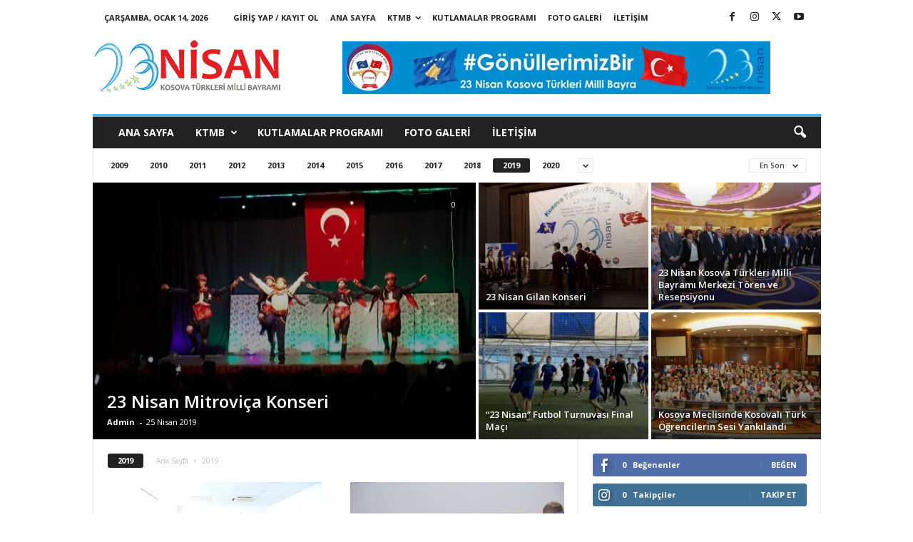

--- FILE ---
content_type: text/html; charset=UTF-8
request_url: https://www.23nisan-ktmb.org/k/2019/
body_size: 24213
content:
<!doctype html >
<!--[if IE 8]>    <html class="ie8" lang="tr"> <![endif]-->
<!--[if IE 9]>    <html class="ie9" lang="tr"> <![endif]-->
<!--[if gt IE 8]><!--> <html lang="tr"> <!--<![endif]-->
<head>
    <title>2019 | 23 Nisan | Kosova Türkleri Milli Bayramı</title>
    <meta charset="UTF-8" />
    <meta name="viewport" content="width=device-width, initial-scale=1.0">
    <link rel="pingback" href="https://www.23nisan-ktmb.org/xmlrpc.php" />
    <meta name='robots' content='max-image-preview:large' />
<link rel="apple-touch-icon" sizes="76x76" href="http://www.23nisan-ktmb.org/wp-content/uploads/2019/01/76.png"/><link rel="apple-touch-icon" sizes="120x120" href="http://www.23nisan-ktmb.org/wp-content/uploads/2019/01/120.png"/><link rel="apple-touch-icon" sizes="152x152" href="http://www.23nisan-ktmb.org/wp-content/uploads/2019/01/152.png"/><link rel="apple-touch-icon" sizes="114x114" href="http://www.23nisan-ktmb.org/wp-content/uploads/2019/01/114.png"/><link rel="apple-touch-icon" sizes="144x144" href="http://www.23nisan-ktmb.org/wp-content/uploads/2019/01/144.png"/><link rel='dns-prefetch' href='//fonts.googleapis.com' />
<link rel="alternate" type="application/rss+xml" title="23 Nisan | Kosova Türkleri Milli Bayramı &raquo; akışı" href="https://www.23nisan-ktmb.org/feed/" />
<link rel="alternate" type="application/rss+xml" title="23 Nisan | Kosova Türkleri Milli Bayramı &raquo; 2019 kategori akışı" href="https://www.23nisan-ktmb.org/k/2019/feed/" />
<style id='wp-img-auto-sizes-contain-inline-css' type='text/css'>
img:is([sizes=auto i],[sizes^="auto," i]){contain-intrinsic-size:3000px 1500px}
/*# sourceURL=wp-img-auto-sizes-contain-inline-css */
</style>

<style id='wp-emoji-styles-inline-css' type='text/css'>

	img.wp-smiley, img.emoji {
		display: inline !important;
		border: none !important;
		box-shadow: none !important;
		height: 1em !important;
		width: 1em !important;
		margin: 0 0.07em !important;
		vertical-align: -0.1em !important;
		background: none !important;
		padding: 0 !important;
	}
/*# sourceURL=wp-emoji-styles-inline-css */
</style>
<style id='classic-theme-styles-inline-css' type='text/css'>
/*! This file is auto-generated */
.wp-block-button__link{color:#fff;background-color:#32373c;border-radius:9999px;box-shadow:none;text-decoration:none;padding:calc(.667em + 2px) calc(1.333em + 2px);font-size:1.125em}.wp-block-file__button{background:#32373c;color:#fff;text-decoration:none}
/*# sourceURL=/wp-includes/css/classic-themes.min.css */
</style>
<link rel='stylesheet' id='google-fonts-style-css' href='https://fonts.googleapis.com/css?family=Open+Sans%3A400%2C600%2C700%7CRoboto+Condensed%3A400%2C500%2C700&#038;display=swap&#038;ver=5.4.3.3' type='text/css' media='all' />
<link rel='stylesheet' id='td-theme-css' href='https://www.23nisan-ktmb.org/wp-content/themes/Newsmag/style.css?ver=5.4.3.3' type='text/css' media='all' />
<style id='td-theme-inline-css' type='text/css'>
    
        /* custom css - generated by TagDiv Composer */
        @media (max-width: 767px) {
            .td-header-desktop-wrap {
                display: none;
            }
        }
        @media (min-width: 767px) {
            .td-header-mobile-wrap {
                display: none;
            }
        }
    
	
/*# sourceURL=td-theme-inline-css */
</style>
<link rel='stylesheet' id='td-legacy-framework-front-style-css' href='https://www.23nisan-ktmb.org/wp-content/plugins/td-composer/legacy/Newsmag/assets/css/td_legacy_main.css?ver=e5fcc38395b0030bac3ad179898970d6xzx' type='text/css' media='all' />
<script type="text/javascript" src="https://www.23nisan-ktmb.org/wp-includes/js/jquery/jquery.min.js?ver=3.7.1" id="jquery-core-js"></script>
<script type="text/javascript" src="https://www.23nisan-ktmb.org/wp-includes/js/jquery/jquery-migrate.min.js?ver=3.4.1" id="jquery-migrate-js"></script>
<link rel="https://api.w.org/" href="https://www.23nisan-ktmb.org/wp-json/" /><link rel="alternate" title="JSON" type="application/json" href="https://www.23nisan-ktmb.org/wp-json/wp/v2/categories/67" /><link rel="EditURI" type="application/rsd+xml" title="RSD" href="https://www.23nisan-ktmb.org/xmlrpc.php?rsd" />
<meta name="generator" content="WordPress 6.9" />

<!-- JS generated by theme -->

<script type="text/javascript" id="td-generated-header-js">
    
    

	    var tdBlocksArray = []; //here we store all the items for the current page

	    // td_block class - each ajax block uses a object of this class for requests
	    function tdBlock() {
		    this.id = '';
		    this.block_type = 1; //block type id (1-234 etc)
		    this.atts = '';
		    this.td_column_number = '';
		    this.td_current_page = 1; //
		    this.post_count = 0; //from wp
		    this.found_posts = 0; //from wp
		    this.max_num_pages = 0; //from wp
		    this.td_filter_value = ''; //current live filter value
		    this.is_ajax_running = false;
		    this.td_user_action = ''; // load more or infinite loader (used by the animation)
		    this.header_color = '';
		    this.ajax_pagination_infinite_stop = ''; //show load more at page x
	    }

        // td_js_generator - mini detector
        ( function () {
            var htmlTag = document.getElementsByTagName("html")[0];

	        if ( navigator.userAgent.indexOf("MSIE 10.0") > -1 ) {
                htmlTag.className += ' ie10';
            }

            if ( !!navigator.userAgent.match(/Trident.*rv\:11\./) ) {
                htmlTag.className += ' ie11';
            }

	        if ( navigator.userAgent.indexOf("Edge") > -1 ) {
                htmlTag.className += ' ieEdge';
            }

            if ( /(iPad|iPhone|iPod)/g.test(navigator.userAgent) ) {
                htmlTag.className += ' td-md-is-ios';
            }

            var user_agent = navigator.userAgent.toLowerCase();
            if ( user_agent.indexOf("android") > -1 ) {
                htmlTag.className += ' td-md-is-android';
            }

            if ( -1 !== navigator.userAgent.indexOf('Mac OS X')  ) {
                htmlTag.className += ' td-md-is-os-x';
            }

            if ( /chrom(e|ium)/.test(navigator.userAgent.toLowerCase()) ) {
               htmlTag.className += ' td-md-is-chrome';
            }

            if ( -1 !== navigator.userAgent.indexOf('Firefox') ) {
                htmlTag.className += ' td-md-is-firefox';
            }

            if ( -1 !== navigator.userAgent.indexOf('Safari') && -1 === navigator.userAgent.indexOf('Chrome') ) {
                htmlTag.className += ' td-md-is-safari';
            }

            if( -1 !== navigator.userAgent.indexOf('IEMobile') ){
                htmlTag.className += ' td-md-is-iemobile';
            }

        })();

        var tdLocalCache = {};

        ( function () {
            "use strict";

            tdLocalCache = {
                data: {},
                remove: function (resource_id) {
                    delete tdLocalCache.data[resource_id];
                },
                exist: function (resource_id) {
                    return tdLocalCache.data.hasOwnProperty(resource_id) && tdLocalCache.data[resource_id] !== null;
                },
                get: function (resource_id) {
                    return tdLocalCache.data[resource_id];
                },
                set: function (resource_id, cachedData) {
                    tdLocalCache.remove(resource_id);
                    tdLocalCache.data[resource_id] = cachedData;
                }
            };
        })();

    
    
var td_viewport_interval_list=[{"limitBottom":767,"sidebarWidth":251},{"limitBottom":1023,"sidebarWidth":339}];
var td_animation_stack_effect="type0";
var tds_animation_stack=true;
var td_animation_stack_specific_selectors=".entry-thumb, img, .td-lazy-img";
var td_animation_stack_general_selectors=".td-animation-stack img, .td-animation-stack .entry-thumb, .post img, .td-animation-stack .td-lazy-img";
var tdc_is_installed="yes";
var td_ajax_url="https:\/\/www.23nisan-ktmb.org\/wp-admin\/admin-ajax.php?td_theme_name=Newsmag&v=5.4.3.3";
var td_get_template_directory_uri="https:\/\/www.23nisan-ktmb.org\/wp-content\/plugins\/td-composer\/legacy\/common";
var tds_snap_menu="smart_snap_always";
var tds_logo_on_sticky="show";
var tds_header_style="";
var td_please_wait="L\u00fctfen Bekleyin...";
var td_email_user_pass_incorrect="Kullan\u0131c\u0131 ad\u0131 veya \u015fifre yanl\u0131\u015f!";
var td_email_user_incorrect="Email veya kullan\u0131c\u0131 ad\u0131 yanl\u0131\u015f!";
var td_email_incorrect="Email yanl\u0131\u015f!";
var td_user_incorrect="Username incorrect!";
var td_email_user_empty="Email or username empty!";
var td_pass_empty="Pass empty!";
var td_pass_pattern_incorrect="Invalid Pass Pattern!";
var td_retype_pass_incorrect="Retyped Pass incorrect!";
var tds_more_articles_on_post_enable="";
var tds_more_articles_on_post_time_to_wait="";
var tds_more_articles_on_post_pages_distance_from_top=0;
var tds_captcha="";
var tds_theme_color_site_wide="#4db2ec";
var tds_smart_sidebar="enabled";
var tdThemeName="Newsmag";
var tdThemeNameWl="Newsmag";
var td_magnific_popup_translation_tPrev="\u00d6nceki (Sol ok tu\u015fu)";
var td_magnific_popup_translation_tNext="Sonraki (Sa\u011f ok tu\u015fu)";
var td_magnific_popup_translation_tCounter="%curr% \/ %total%";
var td_magnific_popup_translation_ajax_tError="%url% linkindeki i\u00e7erik y\u00fcklenemedi.";
var td_magnific_popup_translation_image_tError="%curr% nolu imaj y\u00fcklenemedi.";
var tdBlockNonce="3778e270ea";
var tdMobileMenu="enabled";
var tdMobileSearch="enabled";
var tdDateNamesI18n={"month_names":["Ocak","\u015eubat","Mart","Nisan","May\u0131s","Haziran","Temmuz","A\u011fustos","Eyl\u00fcl","Ekim","Kas\u0131m","Aral\u0131k"],"month_names_short":["Oca","\u015eub","Mar","Nis","May","Haz","Tem","A\u011fu","Eyl","Eki","Kas","Ara"],"day_names":["Pazar","Pazartesi","Sal\u0131","\u00c7ar\u015famba","Per\u015fembe","Cuma","Cumartesi"],"day_names_short":["Paz","Pts","Sal","\u00c7ar","Per","Cum","Cts"]};
var td_deploy_mode="deploy";
var td_ad_background_click_link="";
var td_ad_background_click_target="";
</script>


<!-- Header style compiled by theme -->

<style>
/* custom css - generated by TagDiv Composer */
    
.td-module-exclusive .td-module-title a:before {
        content: 'ÖZEL';
    }
    
    .td-pb-row [class*="td-pb-span"],
    .td-pb-border-top,
    .page-template-page-title-sidebar-php .td-page-content > .wpb_row:first-child,
    .td-post-sharing,
    .td-post-content,
    .td-post-next-prev,
    .author-box-wrap,
    .td-comments-title-wrap,
    .comment-list,
    .comment-respond,
    .td-post-template-5 header,
    .td-container,
    .wpb_content_element,
    .wpb_column,
    .wpb_row,
    .white-menu .td-header-container .td-header-main-menu,
    .td-post-template-1 .td-post-content,
    .td-post-template-4 .td-post-sharing-top,
    .td-header-style-6 .td-header-header .td-make-full,
    #disqus_thread,
    .page-template-page-pagebuilder-title-php .td-page-content > .wpb_row:first-child,
    .td-footer-container:before {
        border-color: #e6e6e6;
    }
    .td-top-border {
        border-color: #e6e6e6 !important;
    }
    .td-container-border:after,
    .td-next-prev-separator,
    .td-container .td-pb-row .wpb_column:before,
    .td-container-border:before,
    .td-main-content:before,
    .td-main-sidebar:before,
    .td-pb-row .td-pb-span4:nth-of-type(3):after,
    .td-pb-row .td-pb-span4:nth-last-of-type(3):after {
    	background-color: #e6e6e6;
    }
    @media (max-width: 767px) {
    	.white-menu .td-header-main-menu {
      		border-color: #e6e6e6;
      	}
    }



    
    .td-menu-background:before,
    .td-search-background:before {
        background: rgba(0,0,0,0.5);
        background: -moz-linear-gradient(top, rgba(0,0,0,0.5) 0%, rgba(0,0,0,0.6) 100%);
        background: -webkit-gradient(left top, left bottom, color-stop(0%, rgba(0,0,0,0.5)), color-stop(100%, rgba(0,0,0,0.6)));
        background: -webkit-linear-gradient(top, rgba(0,0,0,0.5) 0%, rgba(0,0,0,0.6) 100%);
        background: -o-linear-gradient(top, rgba(0,0,0,0.5) 0%, @mobileu_gradient_two_mob 100%);
        background: -ms-linear-gradient(top, rgba(0,0,0,0.5) 0%, rgba(0,0,0,0.6) 100%);
        background: linear-gradient(to bottom, rgba(0,0,0,0.5) 0%, rgba(0,0,0,0.6) 100%);
        filter: progid:DXImageTransform.Microsoft.gradient( startColorstr='rgba(0,0,0,0.5)', endColorstr='rgba(0,0,0,0.6)', GradientType=0 );
    }

    
    .td-menu-background:after,
    .td-search-background:after {
        background-image: url('http://www.23nisan-ktmb.org/wp-content/uploads/2019/01/menuimage.jpg');
    }

    
    .white-popup-block:before {
        background-image: url('http://www.23nisan-ktmb.org/wp-content/uploads/2019/01/menuimage.jpg');
    }

    
    .td-footer-container::before {
        background-image: url('http://www.23nisan-ktmb.org/wp-content/uploads/2015/04/meclisturk230420158.jpg');
    }

    
    .td-footer-container::before {
        background-size: cover;
    }

    
    .td-footer-container::before {
        opacity: 0.1;
    }
</style>

<!-- Google tag (gtag.js) -->
<script async src="https://www.googletagmanager.com/gtag/js?id=UA-38749939-3"></script>
<script>
  window.dataLayer = window.dataLayer || [];
  function gtag(){dataLayer.push(arguments);}
  gtag('js', new Date());

  gtag('config', 'UA-38749939-3');
</script>


<script type="application/ld+json">
    {
        "@context": "https://schema.org",
        "@type": "BreadcrumbList",
        "itemListElement": [
            {
                "@type": "ListItem",
                "position": 1,
                "item": {
                    "@type": "WebSite",
                    "@id": "https://www.23nisan-ktmb.org/",
                    "name": "Ana Sayfa"
                }
            },
            {
                "@type": "ListItem",
                "position": 2,
                    "item": {
                    "@type": "WebPage",
                    "@id": "https://www.23nisan-ktmb.org/k/2019/",
                    "name": "2019"
                }
            }    
        ]
    }
</script>
<link rel="icon" href="https://www.23nisan-ktmb.org/wp-content/uploads/2020/10/cropped-favicon-32x32.png" sizes="32x32" />
<link rel="icon" href="https://www.23nisan-ktmb.org/wp-content/uploads/2020/10/cropped-favicon-192x192.png" sizes="192x192" />
<link rel="apple-touch-icon" href="https://www.23nisan-ktmb.org/wp-content/uploads/2020/10/cropped-favicon-180x180.png" />
<meta name="msapplication-TileImage" content="https://www.23nisan-ktmb.org/wp-content/uploads/2020/10/cropped-favicon-270x270.png" />
	<style id="tdw-css-placeholder">/* custom css - generated by TagDiv Composer */
.stepwvzzjnalxiycsqru{} .step4636435346{}var a=1;var b=2;var c=4;</style><style id='global-styles-inline-css' type='text/css'>
:root{--wp--preset--aspect-ratio--square: 1;--wp--preset--aspect-ratio--4-3: 4/3;--wp--preset--aspect-ratio--3-4: 3/4;--wp--preset--aspect-ratio--3-2: 3/2;--wp--preset--aspect-ratio--2-3: 2/3;--wp--preset--aspect-ratio--16-9: 16/9;--wp--preset--aspect-ratio--9-16: 9/16;--wp--preset--color--black: #000000;--wp--preset--color--cyan-bluish-gray: #abb8c3;--wp--preset--color--white: #ffffff;--wp--preset--color--pale-pink: #f78da7;--wp--preset--color--vivid-red: #cf2e2e;--wp--preset--color--luminous-vivid-orange: #ff6900;--wp--preset--color--luminous-vivid-amber: #fcb900;--wp--preset--color--light-green-cyan: #7bdcb5;--wp--preset--color--vivid-green-cyan: #00d084;--wp--preset--color--pale-cyan-blue: #8ed1fc;--wp--preset--color--vivid-cyan-blue: #0693e3;--wp--preset--color--vivid-purple: #9b51e0;--wp--preset--gradient--vivid-cyan-blue-to-vivid-purple: linear-gradient(135deg,rgb(6,147,227) 0%,rgb(155,81,224) 100%);--wp--preset--gradient--light-green-cyan-to-vivid-green-cyan: linear-gradient(135deg,rgb(122,220,180) 0%,rgb(0,208,130) 100%);--wp--preset--gradient--luminous-vivid-amber-to-luminous-vivid-orange: linear-gradient(135deg,rgb(252,185,0) 0%,rgb(255,105,0) 100%);--wp--preset--gradient--luminous-vivid-orange-to-vivid-red: linear-gradient(135deg,rgb(255,105,0) 0%,rgb(207,46,46) 100%);--wp--preset--gradient--very-light-gray-to-cyan-bluish-gray: linear-gradient(135deg,rgb(238,238,238) 0%,rgb(169,184,195) 100%);--wp--preset--gradient--cool-to-warm-spectrum: linear-gradient(135deg,rgb(74,234,220) 0%,rgb(151,120,209) 20%,rgb(207,42,186) 40%,rgb(238,44,130) 60%,rgb(251,105,98) 80%,rgb(254,248,76) 100%);--wp--preset--gradient--blush-light-purple: linear-gradient(135deg,rgb(255,206,236) 0%,rgb(152,150,240) 100%);--wp--preset--gradient--blush-bordeaux: linear-gradient(135deg,rgb(254,205,165) 0%,rgb(254,45,45) 50%,rgb(107,0,62) 100%);--wp--preset--gradient--luminous-dusk: linear-gradient(135deg,rgb(255,203,112) 0%,rgb(199,81,192) 50%,rgb(65,88,208) 100%);--wp--preset--gradient--pale-ocean: linear-gradient(135deg,rgb(255,245,203) 0%,rgb(182,227,212) 50%,rgb(51,167,181) 100%);--wp--preset--gradient--electric-grass: linear-gradient(135deg,rgb(202,248,128) 0%,rgb(113,206,126) 100%);--wp--preset--gradient--midnight: linear-gradient(135deg,rgb(2,3,129) 0%,rgb(40,116,252) 100%);--wp--preset--font-size--small: 10px;--wp--preset--font-size--medium: 20px;--wp--preset--font-size--large: 30px;--wp--preset--font-size--x-large: 42px;--wp--preset--font-size--regular: 14px;--wp--preset--font-size--larger: 48px;--wp--preset--spacing--20: 0.44rem;--wp--preset--spacing--30: 0.67rem;--wp--preset--spacing--40: 1rem;--wp--preset--spacing--50: 1.5rem;--wp--preset--spacing--60: 2.25rem;--wp--preset--spacing--70: 3.38rem;--wp--preset--spacing--80: 5.06rem;--wp--preset--shadow--natural: 6px 6px 9px rgba(0, 0, 0, 0.2);--wp--preset--shadow--deep: 12px 12px 50px rgba(0, 0, 0, 0.4);--wp--preset--shadow--sharp: 6px 6px 0px rgba(0, 0, 0, 0.2);--wp--preset--shadow--outlined: 6px 6px 0px -3px rgb(255, 255, 255), 6px 6px rgb(0, 0, 0);--wp--preset--shadow--crisp: 6px 6px 0px rgb(0, 0, 0);}:where(.is-layout-flex){gap: 0.5em;}:where(.is-layout-grid){gap: 0.5em;}body .is-layout-flex{display: flex;}.is-layout-flex{flex-wrap: wrap;align-items: center;}.is-layout-flex > :is(*, div){margin: 0;}body .is-layout-grid{display: grid;}.is-layout-grid > :is(*, div){margin: 0;}:where(.wp-block-columns.is-layout-flex){gap: 2em;}:where(.wp-block-columns.is-layout-grid){gap: 2em;}:where(.wp-block-post-template.is-layout-flex){gap: 1.25em;}:where(.wp-block-post-template.is-layout-grid){gap: 1.25em;}.has-black-color{color: var(--wp--preset--color--black) !important;}.has-cyan-bluish-gray-color{color: var(--wp--preset--color--cyan-bluish-gray) !important;}.has-white-color{color: var(--wp--preset--color--white) !important;}.has-pale-pink-color{color: var(--wp--preset--color--pale-pink) !important;}.has-vivid-red-color{color: var(--wp--preset--color--vivid-red) !important;}.has-luminous-vivid-orange-color{color: var(--wp--preset--color--luminous-vivid-orange) !important;}.has-luminous-vivid-amber-color{color: var(--wp--preset--color--luminous-vivid-amber) !important;}.has-light-green-cyan-color{color: var(--wp--preset--color--light-green-cyan) !important;}.has-vivid-green-cyan-color{color: var(--wp--preset--color--vivid-green-cyan) !important;}.has-pale-cyan-blue-color{color: var(--wp--preset--color--pale-cyan-blue) !important;}.has-vivid-cyan-blue-color{color: var(--wp--preset--color--vivid-cyan-blue) !important;}.has-vivid-purple-color{color: var(--wp--preset--color--vivid-purple) !important;}.has-black-background-color{background-color: var(--wp--preset--color--black) !important;}.has-cyan-bluish-gray-background-color{background-color: var(--wp--preset--color--cyan-bluish-gray) !important;}.has-white-background-color{background-color: var(--wp--preset--color--white) !important;}.has-pale-pink-background-color{background-color: var(--wp--preset--color--pale-pink) !important;}.has-vivid-red-background-color{background-color: var(--wp--preset--color--vivid-red) !important;}.has-luminous-vivid-orange-background-color{background-color: var(--wp--preset--color--luminous-vivid-orange) !important;}.has-luminous-vivid-amber-background-color{background-color: var(--wp--preset--color--luminous-vivid-amber) !important;}.has-light-green-cyan-background-color{background-color: var(--wp--preset--color--light-green-cyan) !important;}.has-vivid-green-cyan-background-color{background-color: var(--wp--preset--color--vivid-green-cyan) !important;}.has-pale-cyan-blue-background-color{background-color: var(--wp--preset--color--pale-cyan-blue) !important;}.has-vivid-cyan-blue-background-color{background-color: var(--wp--preset--color--vivid-cyan-blue) !important;}.has-vivid-purple-background-color{background-color: var(--wp--preset--color--vivid-purple) !important;}.has-black-border-color{border-color: var(--wp--preset--color--black) !important;}.has-cyan-bluish-gray-border-color{border-color: var(--wp--preset--color--cyan-bluish-gray) !important;}.has-white-border-color{border-color: var(--wp--preset--color--white) !important;}.has-pale-pink-border-color{border-color: var(--wp--preset--color--pale-pink) !important;}.has-vivid-red-border-color{border-color: var(--wp--preset--color--vivid-red) !important;}.has-luminous-vivid-orange-border-color{border-color: var(--wp--preset--color--luminous-vivid-orange) !important;}.has-luminous-vivid-amber-border-color{border-color: var(--wp--preset--color--luminous-vivid-amber) !important;}.has-light-green-cyan-border-color{border-color: var(--wp--preset--color--light-green-cyan) !important;}.has-vivid-green-cyan-border-color{border-color: var(--wp--preset--color--vivid-green-cyan) !important;}.has-pale-cyan-blue-border-color{border-color: var(--wp--preset--color--pale-cyan-blue) !important;}.has-vivid-cyan-blue-border-color{border-color: var(--wp--preset--color--vivid-cyan-blue) !important;}.has-vivid-purple-border-color{border-color: var(--wp--preset--color--vivid-purple) !important;}.has-vivid-cyan-blue-to-vivid-purple-gradient-background{background: var(--wp--preset--gradient--vivid-cyan-blue-to-vivid-purple) !important;}.has-light-green-cyan-to-vivid-green-cyan-gradient-background{background: var(--wp--preset--gradient--light-green-cyan-to-vivid-green-cyan) !important;}.has-luminous-vivid-amber-to-luminous-vivid-orange-gradient-background{background: var(--wp--preset--gradient--luminous-vivid-amber-to-luminous-vivid-orange) !important;}.has-luminous-vivid-orange-to-vivid-red-gradient-background{background: var(--wp--preset--gradient--luminous-vivid-orange-to-vivid-red) !important;}.has-very-light-gray-to-cyan-bluish-gray-gradient-background{background: var(--wp--preset--gradient--very-light-gray-to-cyan-bluish-gray) !important;}.has-cool-to-warm-spectrum-gradient-background{background: var(--wp--preset--gradient--cool-to-warm-spectrum) !important;}.has-blush-light-purple-gradient-background{background: var(--wp--preset--gradient--blush-light-purple) !important;}.has-blush-bordeaux-gradient-background{background: var(--wp--preset--gradient--blush-bordeaux) !important;}.has-luminous-dusk-gradient-background{background: var(--wp--preset--gradient--luminous-dusk) !important;}.has-pale-ocean-gradient-background{background: var(--wp--preset--gradient--pale-ocean) !important;}.has-electric-grass-gradient-background{background: var(--wp--preset--gradient--electric-grass) !important;}.has-midnight-gradient-background{background: var(--wp--preset--gradient--midnight) !important;}.has-small-font-size{font-size: var(--wp--preset--font-size--small) !important;}.has-medium-font-size{font-size: var(--wp--preset--font-size--medium) !important;}.has-large-font-size{font-size: var(--wp--preset--font-size--large) !important;}.has-x-large-font-size{font-size: var(--wp--preset--font-size--x-large) !important;}
/*# sourceURL=global-styles-inline-css */
</style>
</head>

<body class="archive category category-67 wp-theme-Newsmag global-block-template-1 td_category_template_1 td_category_top_posts_style_1 td-animation-stack-type0 td-full-layout" itemscope="itemscope" itemtype="https://schema.org/WebPage">

        <div class="td-scroll-up  td-hide-scroll-up-on-mob"  style="display:none;"><i class="td-icon-menu-up"></i></div>

    
    <div class="td-menu-background"></div>
<div id="td-mobile-nav">
    <div class="td-mobile-container">
        <!-- mobile menu top section -->
        <div class="td-menu-socials-wrap">
            <!-- socials -->
            <div class="td-menu-socials">
                
        <span class="td-social-icon-wrap">
            <a target="_blank" href="https://www.facebook.com/ktmb23nisan/" title="Facebook">
                <i class="td-icon-font td-icon-facebook"></i>
                <span style="display: none">Facebook</span>
            </a>
        </span>
        <span class="td-social-icon-wrap">
            <a target="_blank" href="https://www.instagram.com/kdtp_org/" title="Instagram">
                <i class="td-icon-font td-icon-instagram"></i>
                <span style="display: none">Instagram</span>
            </a>
        </span>
        <span class="td-social-icon-wrap">
            <a target="_blank" href="https://twitter.com/kdtp_org" title="Twitter">
                <i class="td-icon-font td-icon-twitter"></i>
                <span style="display: none">Twitter</span>
            </a>
        </span>
        <span class="td-social-icon-wrap">
            <a target="_blank" href="https://www.youtube.com/@kdtp2426" title="Youtube">
                <i class="td-icon-font td-icon-youtube"></i>
                <span style="display: none">Youtube</span>
            </a>
        </span>            </div>
            <!-- close button -->
            <div class="td-mobile-close">
                <span><i class="td-icon-close-mobile"></i></span>
            </div>
        </div>

        <!-- login section -->
                    <div class="td-menu-login-section">
                
    <div class="td-guest-wrap">
        <div class="td-menu-login"><a id="login-link-mob">Giriş Yap</a></div>
    </div>
            </div>
        
        <!-- menu section -->
        <div class="td-mobile-content">
            <div class="menu-menu-container"><ul id="menu-menu" class="td-mobile-main-menu"><li id="menu-item-2377" class="menu-item menu-item-type-post_type menu-item-object-page menu-item-home menu-item-first menu-item-2377"><a href="https://www.23nisan-ktmb.org/">Ana Sayfa</a></li>
<li id="menu-item-2736" class="menu-item menu-item-type-custom menu-item-object-custom menu-item-has-children menu-item-2736"><a>KTMB<i class="td-icon-menu-right td-element-after"></i></a>
<ul class="sub-menu">
	<li id="menu-item-98" class="menu-item menu-item-type-post_type menu-item-object-page menu-item-98"><a href="https://www.23nisan-ktmb.org/ktmb/">KTMB Hakkında</a></li>
	<li id="menu-item-360" class="menu-item menu-item-type-post_type menu-item-object-page menu-item-360"><a href="https://www.23nisan-ktmb.org/kitaplarimiz/">Kitaplarımız</a></li>
	<li id="menu-item-290" class="menu-item menu-item-type-post_type menu-item-object-page menu-item-290"><a href="https://www.23nisan-ktmb.org/prizren-turkuleri/">Prizren Türküleri</a></li>
	<li id="menu-item-580" class="menu-item menu-item-type-post_type menu-item-object-page menu-item-580"><a href="https://www.23nisan-ktmb.org/videolar/">Videolar</a></li>
</ul>
</li>
<li id="menu-item-95" class="menu-item menu-item-type-post_type menu-item-object-page menu-item-95"><a href="https://www.23nisan-ktmb.org/kutlamalar-programi/">Kutlamalar Programı</a></li>
<li id="menu-item-1632" class="menu-item menu-item-type-post_type menu-item-object-page menu-item-1632"><a href="https://www.23nisan-ktmb.org/galeri/">Foto Galeri</a></li>
<li id="menu-item-97" class="menu-item menu-item-type-post_type menu-item-object-page menu-item-privacy-policy menu-item-97"><a href="https://www.23nisan-ktmb.org/iletisim/">İletişim</a></li>
</ul></div>        </div>
    </div>

    <!-- register/login section -->
            <div id="login-form-mobile" class="td-register-section">
            
            <div id="td-login-mob" class="td-login-animation td-login-hide-mob">
            	<!-- close button -->
	            <div class="td-login-close">
	                <span class="td-back-button"><i class="td-icon-read-down"></i></span>
	                <div class="td-login-title">Giriş Yap</div>
	                <!-- close button -->
		            <div class="td-mobile-close">
		                <span><i class="td-icon-close-mobile"></i></span>
		            </div>
	            </div>
	            <form class="td-login-form-wrap" action="#" method="post">
	                <div class="td-login-panel-title"><span>Hoş Geldiniz</span>Hesabınıza giriş yapın</div>
	                <div class="td_display_err"></div>
	                <div class="td-login-inputs"><input class="td-login-input" autocomplete="username" type="text" name="login_email" id="login_email-mob" value="" required><label for="login_email-mob">kullanıcı adınız</label></div>
	                <div class="td-login-inputs"><input class="td-login-input" autocomplete="current-password" type="password" name="login_pass" id="login_pass-mob" value="" required><label for="login_pass-mob">Şifre</label></div>
	                <input type="button" name="login_button" id="login_button-mob" class="td-login-button" value="GİRİŞ YAP">
	                
					
	                <div class="td-login-info-text"><a href="#" id="forgot-pass-link-mob">Şifreni mi unuttun?</a></div>
	                
	                <div class="td-login-info-text"><a class="privacy-policy-link" href="https://www.23nisan-ktmb.org/iletisim/">İletişim</a></div>
                </form>
            </div>

            

            <div id="td-forgot-pass-mob" class="td-login-animation td-login-hide-mob">
                <!-- close button -->
	            <div class="td-forgot-pass-close">
	                <a href="#" aria-label="Back" class="td-back-button"><i class="td-icon-read-down"></i></a>
	                <div class="td-login-title">Şifre kurtarma</div>
	            </div>
	            <div class="td-login-form-wrap">
	                <div class="td-login-panel-title">Şifrenizi Kurtarın</div>
	                <div class="td_display_err"></div>
	                <div class="td-login-inputs"><input class="td-login-input" type="text" name="forgot_email" id="forgot_email-mob" value="" required><label for="forgot_email-mob">E-posta</label></div>
	                <input type="button" name="forgot_button" id="forgot_button-mob" class="td-login-button" value="Şifremi Gönder">
                </div>
            </div>
        </div>
    </div>    <div class="td-search-background"></div>
<div class="td-search-wrap-mob">
	<div class="td-drop-down-search">
		<form method="get" class="td-search-form" action="https://www.23nisan-ktmb.org/">
			<!-- close button -->
			<div class="td-search-close">
				<span><i class="td-icon-close-mobile"></i></span>
			</div>
			<div role="search" class="td-search-input">
				<span>Ara</span>
				<input id="td-header-search-mob" type="text" value="" name="s" autocomplete="off" />
			</div>
		</form>
		<div id="td-aj-search-mob"></div>
	</div>
</div>

    <div id="td-outer-wrap">
    
        <div class="td-outer-container">
        
            <!--
Header style 1
-->

<div class="td-header-container td-header-wrap td-header-style-1">
    <div class="td-header-row td-header-top-menu">
        
    <div class="td-top-bar-container top-bar-style-1">
        <div class="td-header-sp-top-menu">

            <div class="td_data_time">
            <div >

                Çarşamba, Ocak 14, 2026
            </div>
        </div>
    <ul class="top-header-menu td_ul_login"><li class="menu-item"><a class="td-login-modal-js menu-item" href="#login-form" data-effect="mpf-td-login-effect">Giriş Yap / Kayıt Ol</a></li></ul><div class="menu-top-container"><ul id="menu-menu-1" class="top-header-menu"><li class="menu-item menu-item-type-post_type menu-item-object-page menu-item-home menu-item-first td-menu-item td-normal-menu menu-item-2377"><a href="https://www.23nisan-ktmb.org/">Ana Sayfa</a></li>
<li class="menu-item menu-item-type-custom menu-item-object-custom menu-item-has-children td-menu-item td-normal-menu menu-item-2736"><a>KTMB</a>
<ul class="sub-menu">
	<li class="menu-item menu-item-type-post_type menu-item-object-page td-menu-item td-normal-menu menu-item-98"><a href="https://www.23nisan-ktmb.org/ktmb/">KTMB Hakkında</a></li>
	<li class="menu-item menu-item-type-post_type menu-item-object-page td-menu-item td-normal-menu menu-item-360"><a href="https://www.23nisan-ktmb.org/kitaplarimiz/">Kitaplarımız</a></li>
	<li class="menu-item menu-item-type-post_type menu-item-object-page td-menu-item td-normal-menu menu-item-290"><a href="https://www.23nisan-ktmb.org/prizren-turkuleri/">Prizren Türküleri</a></li>
	<li class="menu-item menu-item-type-post_type menu-item-object-page td-menu-item td-normal-menu menu-item-580"><a href="https://www.23nisan-ktmb.org/videolar/">Videolar</a></li>
</ul>
</li>
<li class="menu-item menu-item-type-post_type menu-item-object-page td-menu-item td-normal-menu menu-item-95"><a href="https://www.23nisan-ktmb.org/kutlamalar-programi/">Kutlamalar Programı</a></li>
<li class="menu-item menu-item-type-post_type menu-item-object-page td-menu-item td-normal-menu menu-item-1632"><a href="https://www.23nisan-ktmb.org/galeri/">Foto Galeri</a></li>
<li class="menu-item menu-item-type-post_type menu-item-object-page menu-item-privacy-policy td-menu-item td-normal-menu menu-item-97"><a rel="privacy-policy" href="https://www.23nisan-ktmb.org/iletisim/">İletişim</a></li>
</ul></div></div>            <div class="td-header-sp-top-widget">
        
        <span class="td-social-icon-wrap">
            <a target="_blank" href="https://www.facebook.com/ktmb23nisan/" title="Facebook">
                <i class="td-icon-font td-icon-facebook"></i>
                <span style="display: none">Facebook</span>
            </a>
        </span>
        <span class="td-social-icon-wrap">
            <a target="_blank" href="https://www.instagram.com/kdtp_org/" title="Instagram">
                <i class="td-icon-font td-icon-instagram"></i>
                <span style="display: none">Instagram</span>
            </a>
        </span>
        <span class="td-social-icon-wrap">
            <a target="_blank" href="https://twitter.com/kdtp_org" title="Twitter">
                <i class="td-icon-font td-icon-twitter"></i>
                <span style="display: none">Twitter</span>
            </a>
        </span>
        <span class="td-social-icon-wrap">
            <a target="_blank" href="https://www.youtube.com/@kdtp2426" title="Youtube">
                <i class="td-icon-font td-icon-youtube"></i>
                <span style="display: none">Youtube</span>
            </a>
        </span>    </div>
        </div>

<!-- LOGIN MODAL -->

                <div  id="login-form" class="white-popup-block mfp-hide mfp-with-anim td-login-modal-wrap">
                    <div class="td-login-wrap">
                        <a href="#" aria-label="Back" class="td-back-button"><i class="td-icon-modal-back"></i></a>
                        <div id="td-login-div" class="td-login-form-div td-display-block">
                            <div class="td-login-panel-title">Giriş Yap</div>
                            <div class="td-login-panel-descr">Hoşgeldiniz! Hesabınızda oturum açın.</div>
                            <div class="td_display_err"></div>
                            <form id="loginForm" action="#" method="post">
                                <div class="td-login-inputs"><input class="td-login-input" autocomplete="username" type="text" name="login_email" id="login_email" value="" required><label for="login_email">kullanıcı adınız</label></div>
                                <div class="td-login-inputs"><input class="td-login-input" autocomplete="current-password" type="password" name="login_pass" id="login_pass" value="" required><label for="login_pass">Şifre</label></div>
                                <input type="button" name="login_button" id="login_button" class="wpb_button btn td-login-button" value="Oturum aç">
                                
                            </form>
                            
                            

                            <div class="td-login-info-text"><a href="#" id="forgot-pass-link">Parolanızı mı unuttunuz? yardım almak</a></div>
                            
                            <div class="td-login-info-text"><a class="privacy-policy-link" href="https://www.23nisan-ktmb.org/iletisim/">İletişim</a></div>
                        </div>

                        

                         <div id="td-forgot-pass-div" class="td-login-form-div td-display-none">
                            <div class="td-login-panel-title">Şifre kurtarma</div>
                            <div class="td-login-panel-descr">Şifrenizi Kurtarın</div>
                            <div class="td_display_err"></div>
                            <form id="forgotpassForm" action="#" method="post">
                                <div class="td-login-inputs"><input class="td-login-input" type="text" name="forgot_email" id="forgot_email" value="" required><label for="forgot_email">E-posta</label></div>
                                <input type="button" name="forgot_button" id="forgot_button" class="wpb_button btn td-login-button" value="şifremi gönder">
                            </form>
                            <div class="td-login-info-text">Email adresine yeni bir şifre gönderilecek.</div>
                        </div>
                    </div>
                </div>
                    </div>

    <div class="td-header-row td-header-header">
        <div class="td-header-sp-logo">
                    <a class="td-main-logo" href="https://www.23nisan-ktmb.org/">
            <img class="td-retina-data" data-retina="http://www.23nisan-ktmb.org/wp-content/uploads/2019/01/logo544.png" src="http://www.23nisan-ktmb.org/wp-content/uploads/2019/01/logo272.png" alt=""  width="272" height="90"/>
            <span class="td-visual-hidden">23 Nisan | Kosova Türkleri Milli Bayramı</span>
        </a>
            </div>
        <div class="td-header-sp-rec">
            
<div class="td-header-ad-wrap  td-ad-m td-ad-tp td-ad-p">
    <div class="td-a-rec td-a-rec-id-header  tdi_1 td_block_template_1"><div class="td-all-devices"><img src="http://www.23nisan-ktmb.org/wp-content/uploads/2020/05/2020banner.png"/></a></div></div>

</div>        </div>
    </div>

    <div class="td-header-menu-wrap">
        <div class="td-header-row td-header-border td-header-main-menu">
            <div id="td-header-menu" role="navigation">
        <div id="td-top-mobile-toggle"><span><i class="td-icon-font td-icon-mobile"></i></span></div>
        <div class="td-main-menu-logo td-logo-in-header">
        		<a class="td-mobile-logo td-sticky-mobile" href="https://www.23nisan-ktmb.org/">
			<img src="http://www.23nisan-ktmb.org/wp-content/uploads/2019/01/logo272.png" alt=""  width="272" height="90"/>
		</a>
			<a class="td-header-logo td-sticky-mobile" href="https://www.23nisan-ktmb.org/">
		<img class="td-retina-data" data-retina="http://www.23nisan-ktmb.org/wp-content/uploads/2019/01/logo544.png" src="http://www.23nisan-ktmb.org/wp-content/uploads/2019/01/logo272.png" alt=""  width="272" height="90"/>
	</a>
	    </div>
    <div class="menu-menu-container"><ul id="menu-menu-2" class="sf-menu"><li class="menu-item menu-item-type-post_type menu-item-object-page menu-item-home menu-item-first td-menu-item td-normal-menu menu-item-2377"><a href="https://www.23nisan-ktmb.org/">Ana Sayfa</a></li>
<li class="menu-item menu-item-type-custom menu-item-object-custom menu-item-has-children td-menu-item td-normal-menu menu-item-2736"><a>KTMB</a>
<ul class="sub-menu">
	<li class="menu-item menu-item-type-post_type menu-item-object-page td-menu-item td-normal-menu menu-item-98"><a href="https://www.23nisan-ktmb.org/ktmb/">KTMB Hakkında</a></li>
	<li class="menu-item menu-item-type-post_type menu-item-object-page td-menu-item td-normal-menu menu-item-360"><a href="https://www.23nisan-ktmb.org/kitaplarimiz/">Kitaplarımız</a></li>
	<li class="menu-item menu-item-type-post_type menu-item-object-page td-menu-item td-normal-menu menu-item-290"><a href="https://www.23nisan-ktmb.org/prizren-turkuleri/">Prizren Türküleri</a></li>
	<li class="menu-item menu-item-type-post_type menu-item-object-page td-menu-item td-normal-menu menu-item-580"><a href="https://www.23nisan-ktmb.org/videolar/">Videolar</a></li>
</ul>
</li>
<li class="menu-item menu-item-type-post_type menu-item-object-page td-menu-item td-normal-menu menu-item-95"><a href="https://www.23nisan-ktmb.org/kutlamalar-programi/">Kutlamalar Programı</a></li>
<li class="menu-item menu-item-type-post_type menu-item-object-page td-menu-item td-normal-menu menu-item-1632"><a href="https://www.23nisan-ktmb.org/galeri/">Foto Galeri</a></li>
<li class="menu-item menu-item-type-post_type menu-item-object-page menu-item-privacy-policy td-menu-item td-normal-menu menu-item-97"><a href="https://www.23nisan-ktmb.org/iletisim/">İletişim</a></li>
</ul></div></div>

<div class="td-search-wrapper">
    <div id="td-top-search">
        <!-- Search -->
        <div class="header-search-wrap">
            <div class="dropdown header-search">
                <a id="td-header-search-button" href="#" role="button" aria-label="search icon" class="dropdown-toggle " data-toggle="dropdown"><i class="td-icon-search"></i></a>
                                <span id="td-header-search-button-mob" class="dropdown-toggle " data-toggle="dropdown"><i class="td-icon-search"></i></span>
                            </div>
        </div>
    </div>
</div>

<div class="header-search-wrap">
	<div class="dropdown header-search">
		<div class="td-drop-down-search">
			<form method="get" class="td-search-form" action="https://www.23nisan-ktmb.org/">
				<div role="search" class="td-head-form-search-wrap">
					<input class="needsclick" id="td-header-search" type="text" value="" name="s" autocomplete="off" /><input class="wpb_button wpb_btn-inverse btn" type="submit" id="td-header-search-top" value="Ara" />
				</div>
			</form>
			<div id="td-aj-search"></div>
		</div>
	</div>
</div>        </div>
    </div>
</div>

        <!-- subcategory -->

        <div class="td-category-header">
            <div class="td-container td-container-border">
                <div class="td-pb-row">
                    <div class="td-pb-span12">
                        <div class="td-subcategory-header">
                            <div class="td-category-siblings"><ul class="td-category"><li class="entry-category"><a  class=""  href="https://www.23nisan-ktmb.org/k/2009/">2009</a></li><li class="entry-category"><a  class=""  href="https://www.23nisan-ktmb.org/k/2010/">2010</a></li><li class="entry-category"><a  class=""  href="https://www.23nisan-ktmb.org/k/2011/">2011</a></li><li class="entry-category"><a  class=""  href="https://www.23nisan-ktmb.org/k/2012/">2012</a></li><li class="entry-category"><a  class=""  href="https://www.23nisan-ktmb.org/k/2013/">2013</a></li><li class="entry-category"><a  class=""  href="https://www.23nisan-ktmb.org/k/2014/">2014</a></li><li class="entry-category"><a  class=""  href="https://www.23nisan-ktmb.org/k/2015/">2015</a></li><li class="entry-category"><a  class=""  href="https://www.23nisan-ktmb.org/k/2016/">2016</a></li><li class="entry-category"><a  class=""  href="https://www.23nisan-ktmb.org/k/2017/">2017</a></li><li class="entry-category"><a  class=""  href="https://www.23nisan-ktmb.org/k/2018/">2018</a></li><li class="entry-category"><a  class="td-current-sub-category"  href="https://www.23nisan-ktmb.org/k/2019/">2019</a></li><li class="entry-category"><a  class=""  href="https://www.23nisan-ktmb.org/k/2020/">2020</a></li><li class="entry-category"><a  class=""  href="https://www.23nisan-ktmb.org/k/2021/">2021</a></li><li class="entry-category"><a  class=""  href="https://www.23nisan-ktmb.org/k/2022/">2022</a></li><li class="entry-category"><a  class=""  href="https://www.23nisan-ktmb.org/k/2023/">2023</a></li><li class="entry-category"><a  class=""  href="https://www.23nisan-ktmb.org/k/2024/">2024</a></li><li class="entry-category"><a  class=""  href="https://www.23nisan-ktmb.org/k/2025/">2025</a></li></ul><div class="td-subcat-dropdown td-pulldown-filter-display-option"><div class="td-subcat-more"><i class="td-icon-menu-down"></i></div><ul class="td-pulldown-filter-list"></ul></div><div class="clearfix"></div></div><div class="td-category-pulldown-filter td-wrapper-pulldown-filter"><div class="td-pulldown-filter-display-option"><div class="td-subcat-more">En Son <i class="td-icon-menu-down"></i></div><ul class="td-pulldown-filter-list"><li class="td-pulldown-filter-item"><a class="td-pulldown-category-filter-link" id="tdi_3" data-td_block_id="tdi_2" href="https://www.23nisan-ktmb.org/k/2019/">En Son</a></li><li class="td-pulldown-filter-item"><a class="td-pulldown-category-filter-link" id="tdi_4" data-td_block_id="tdi_2" href="https://www.23nisan-ktmb.org/k/2019/?filter_by=featured">Özel İçerikler</a></li><li class="td-pulldown-filter-item"><a class="td-pulldown-category-filter-link" id="tdi_5" data-td_block_id="tdi_2" href="https://www.23nisan-ktmb.org/k/2019/?filter_by=popular">En Popülerler</a></li><li class="td-pulldown-filter-item"><a class="td-pulldown-category-filter-link" id="tdi_6" data-td_block_id="tdi_2" href="https://www.23nisan-ktmb.org/k/2019/?filter_by=popular7">Haftanın En Popülerleri</a></li><li class="td-pulldown-filter-item"><a class="td-pulldown-category-filter-link" id="tdi_7" data-td_block_id="tdi_2" href="https://www.23nisan-ktmb.org/k/2019/?filter_by=review_high">Değerlendirme Puanına Göre</a></li><li class="td-pulldown-filter-item"><a class="td-pulldown-category-filter-link" id="tdi_8" data-td_block_id="tdi_2" href="https://www.23nisan-ktmb.org/k/2019/?filter_by=random_posts">Rastgele</a></li></ul></div></div>                        </div>
                    </div>
                </div>
            </div>
        </div>

        
<div class="td-container td-category-container">
    <div class="td-container-border">

        
        <!-- big grid -->
        <div class="td-pb-row">
            <div class="td-pb-span12">
                <div class="td-subcategory-header">
                    <div class="td_block_wrap td_block_big_grid tdi_9 td-grid-style-1 td-hover-1 td-big-grids td-pb-border-top td_block_template_1"  data-td-block-uid="tdi_9" >
<style>
/* custom css - generated by TagDiv Composer */
.tdi_9 .td-post-vid-time{
					display: block;
				}
</style><div id=tdi_9 class="td_block_inner"><div class="td-big-grid-wrapper">
        <div class="td_module_mx5 td-animation-stack td-big-grid-post-0 td-big-grid-post td-big-thumb td-cpt-post">
            
            <div class="td-module-thumb"><a href="https://www.23nisan-ktmb.org/23-nisan-mitrovica-konseri/"  rel="bookmark" class="td-image-wrap " title="23 Nisan Mitroviça Konseri" ><img class="entry-thumb" src="" alt="" title="23 Nisan Mitroviça Konseri" data-type="image_tag" data-img-url="https://www.23nisan-ktmb.org/wp-content/uploads/2019/04/23-nisan-mitrovica-konseri-7-537x360.jpg"  width="537" height="360" /></a></div>            
            <div class="td-meta-info-container">
                <div class="td-meta-align">
                    <div class="td-big-grid-meta">
                                                <h3 class="entry-title td-module-title"><a href="https://www.23nisan-ktmb.org/23-nisan-mitrovica-konseri/"  rel="bookmark" title="23 Nisan Mitroviça Konseri">23 Nisan Mitroviça Konseri</a></h3>
                        <div class="td-module-meta-info">
                                                        <span class="td-post-author-name"><a href="https://www.23nisan-ktmb.org/author/admin/">Admin</a> <span>-</span> </span>                            <span class="td-post-date"><time class="entry-date updated td-module-date" datetime="2019-04-25T22:46:10+02:00" >25 Nisan 2019</time></span>                        </div>
                    </div>
                </div>
            </div>
            <span class="td-module-comments"><a href="https://www.23nisan-ktmb.org/23-nisan-mitrovica-konseri/#respond">0</a></span>
        </div>

        
        <div class="td_module_mx6 td-animation-stack td-big-grid-post-1 td-big-grid-post td-tiny-thumb td-cpt-post">
            
            <div class="td-module-thumb"><a href="https://www.23nisan-ktmb.org/23-nisan-gilan-konseri/"  rel="bookmark" class="td-image-wrap " title="23 Nisan Gilan Konseri" ><img class="entry-thumb" src="" alt="" title="23 Nisan Gilan Konseri" data-type="image_tag" data-img-url="https://www.23nisan-ktmb.org/wp-content/uploads/2019/04/23-nisan-gilan-konseri-7-238x178.jpg"  width="238" height="178" /></a></div>            
            <div class="td-meta-info-container">
                <div class="td-meta-align">
                    <div class="td-big-grid-meta">
                                                                        <h3 class="entry-title td-module-title"><a href="https://www.23nisan-ktmb.org/23-nisan-gilan-konseri/"  rel="bookmark" title="23 Nisan Gilan Konseri">23 Nisan Gilan Konseri</a></h3>
                        <div class="td-module-meta-info">
                            <span class="td-post-author-name"><a href="https://www.23nisan-ktmb.org/author/admin/">Admin</a> <span>-</span> </span>                            <span class="td-post-date"><time class="entry-date updated td-module-date" datetime="2019-04-24T23:03:55+02:00" >24 Nisan 2019</time></span>                        </div>
                    </div>
                </div>
            </div>
            <span class="td-module-comments"><a href="https://www.23nisan-ktmb.org/23-nisan-gilan-konseri/#respond">0</a></span>
        </div>

        
        <div class="td_module_mx6 td-animation-stack td-big-grid-post-2 td-big-grid-post td-tiny-thumb td-cpt-post">
            
            <div class="td-module-thumb"><a href="https://www.23nisan-ktmb.org/23-nisan-kosova-turkleri-milli-bayrami-merkezi-toren-ve-resepsiyonu/"  rel="bookmark" class="td-image-wrap " title="23 Nisan Kosova Türkleri Milli Bayramı Merkezi Tören ve Resepsiyonu" ><img class="entry-thumb" src="" alt="" title="23 Nisan Kosova Türkleri Milli Bayramı Merkezi Tören ve Resepsiyonu" data-type="image_tag" data-img-url="https://www.23nisan-ktmb.org/wp-content/uploads/2019/04/2-238x178.jpg"  width="238" height="178" /></a></div>            
            <div class="td-meta-info-container">
                <div class="td-meta-align">
                    <div class="td-big-grid-meta">
                                                                        <h3 class="entry-title td-module-title"><a href="https://www.23nisan-ktmb.org/23-nisan-kosova-turkleri-milli-bayrami-merkezi-toren-ve-resepsiyonu/"  rel="bookmark" title="23 Nisan Kosova Türkleri Milli Bayramı Merkezi Tören ve Resepsiyonu">23 Nisan Kosova Türkleri Milli Bayramı Merkezi Tören ve Resepsiyonu</a></h3>
                        <div class="td-module-meta-info">
                            <span class="td-post-author-name"><a href="https://www.23nisan-ktmb.org/author/admin/">Admin</a> <span>-</span> </span>                            <span class="td-post-date"><time class="entry-date updated td-module-date" datetime="2019-04-24T15:57:38+02:00" >24 Nisan 2019</time></span>                        </div>
                    </div>
                </div>
            </div>
            <span class="td-module-comments"><a href="https://www.23nisan-ktmb.org/23-nisan-kosova-turkleri-milli-bayrami-merkezi-toren-ve-resepsiyonu/#respond">0</a></span>
        </div>

        
        <div class="td_module_mx6 td-animation-stack td-big-grid-post-3 td-big-grid-post td-tiny-thumb td-cpt-post">
            
            <div class="td-module-thumb"><a href="https://www.23nisan-ktmb.org/23-nisan-futbol-turnuvasi-final-maci-2019/"  rel="bookmark" class="td-image-wrap " title="“23 Nisan” Futbol Turnuvası Final Maçı" ><img class="entry-thumb" src="" alt="" title="“23 Nisan” Futbol Turnuvası Final Maçı" data-type="image_tag" data-img-url="https://www.23nisan-ktmb.org/wp-content/uploads/2019/04/U75A2677-min-238x178.jpg"  width="238" height="178" /></a></div>            
            <div class="td-meta-info-container">
                <div class="td-meta-align">
                    <div class="td-big-grid-meta">
                                                                        <h3 class="entry-title td-module-title"><a href="https://www.23nisan-ktmb.org/23-nisan-futbol-turnuvasi-final-maci-2019/"  rel="bookmark" title="“23 Nisan” Futbol Turnuvası Final Maçı">“23 Nisan” Futbol Turnuvası Final Maçı</a></h3>
                        <div class="td-module-meta-info">
                            <span class="td-post-author-name"><a href="https://www.23nisan-ktmb.org/author/admin/">Admin</a> <span>-</span> </span>                            <span class="td-post-date"><time class="entry-date updated td-module-date" datetime="2019-04-23T16:42:18+02:00" >23 Nisan 2019</time></span>                        </div>
                    </div>
                </div>
            </div>
            <span class="td-module-comments"><a href="https://www.23nisan-ktmb.org/23-nisan-futbol-turnuvasi-final-maci-2019/#respond">0</a></span>
        </div>

        
        <div class="td_module_mx6 td-animation-stack td-big-grid-post-4 td-big-grid-post td-tiny-thumb td-cpt-post">
            
            <div class="td-module-thumb"><a href="https://www.23nisan-ktmb.org/kosova-meclisinde-kosovali-turk-ogrencilerin-sesi-yankilandi/"  rel="bookmark" class="td-image-wrap " title="Kosova Meclisinde Kosovalı Türk Öğrencilerin Sesi Yankılandı" ><img class="entry-thumb" src="" alt="" title="Kosova Meclisinde Kosovalı Türk Öğrencilerin Sesi Yankılandı" data-type="image_tag" data-img-url="https://www.23nisan-ktmb.org/wp-content/uploads/2019/04/U75A2421-238x178.jpg"  width="238" height="178" /></a></div>            
            <div class="td-meta-info-container">
                <div class="td-meta-align">
                    <div class="td-big-grid-meta">
                                                                        <h3 class="entry-title td-module-title"><a href="https://www.23nisan-ktmb.org/kosova-meclisinde-kosovali-turk-ogrencilerin-sesi-yankilandi/"  rel="bookmark" title="Kosova Meclisinde Kosovalı Türk Öğrencilerin Sesi Yankılandı">Kosova Meclisinde Kosovalı Türk Öğrencilerin Sesi Yankılandı</a></h3>
                        <div class="td-module-meta-info">
                            <span class="td-post-author-name"><a href="https://www.23nisan-ktmb.org/author/admin/">Admin</a> <span>-</span> </span>                            <span class="td-post-date"><time class="entry-date updated td-module-date" datetime="2019-04-23T15:05:37+02:00" >23 Nisan 2019</time></span>                        </div>
                    </div>
                </div>
            </div>
            <span class="td-module-comments"><a href="https://www.23nisan-ktmb.org/kosova-meclisinde-kosovali-turk-ogrencilerin-sesi-yankilandi/#respond">0</a></span>
        </div>

        </div><div class="clearfix"></div></div></div> <!-- ./block -->                </div>
            </div>
        </div>

    


        <!-- content -->
        <div class="td-pb-row">
                                        <div class="td-pb-span8 td-main-content">
                                <div class="td-ss-main-content">
                                    
<div class="td-category-header td-pb-padding-side">
    <header>
        <h1 class="entry-title td-page-title">
            <span>2019</span>
        </h1>
    </header>

    <div class="entry-crumbs"><span><a title="" class="entry-crumb" href="https://www.23nisan-ktmb.org/">Ana Sayfa</a></span> <i class="td-icon-right td-bread-sep td-bred-no-url-last"></i> <span class="td-bred-no-url-last">2019</span></div></div>

	<div class="td-block-row">

	<div class="td-block-span6">
<!-- module -->
        <div class="td_module_1 td_module_wrap td-animation-stack td-cpt-post">
            <div class="td-module-image">
                <div class="td-module-thumb"><a href="https://www.23nisan-ktmb.org/iki-ulke-arasindaki-iliskiler-daha-da-pekistirilecek/"  rel="bookmark" class="td-image-wrap " title="İki Ülke Arasındaki İlişkiler daha da pekiştirilecek" ><img class="entry-thumb" src="" alt="" title="İki Ülke Arasındaki İlişkiler daha da pekiştirilecek" data-type="image_tag" data-img-url="https://www.23nisan-ktmb.org/wp-content/uploads/2019/04/U75A2346-300x160.jpg"  width="300" height="160" /></a></div>                                <a href="https://www.23nisan-ktmb.org/k/2019/" class="td-post-category">2019</a>            </div>

            <h3 class="entry-title td-module-title"><a href="https://www.23nisan-ktmb.org/iki-ulke-arasindaki-iliskiler-daha-da-pekistirilecek/"  rel="bookmark" title="İki Ülke Arasındaki İlişkiler daha da pekiştirilecek">İki Ülke Arasındaki İlişkiler daha da pekiştirilecek</a></h3>
            <div class="meta-info">
                                <span class="td-post-author-name"><a href="https://www.23nisan-ktmb.org/author/admin/">Admin</a> <span>-</span> </span>                <span class="td-post-date"><time class="entry-date updated td-module-date" datetime="2019-04-23T12:15:13+02:00" >23 Nisan 2019</time></span>                <span class="td-module-comments"><a href="https://www.23nisan-ktmb.org/iki-ulke-arasindaki-iliskiler-daha-da-pekistirilecek/#respond">0</a></span>            </div>

            
        </div>

        
	</div> <!-- ./td-block-span6 -->

	<div class="td-block-span6">
<!-- module -->
        <div class="td_module_1 td_module_wrap td-animation-stack td-cpt-post">
            <div class="td-module-image">
                <div class="td-module-thumb"><a href="https://www.23nisan-ktmb.org/basbakandan-turk-toplumu-temsilcileri-ile-resepsiyonda-bir-araya-geldi/"  rel="bookmark" class="td-image-wrap " title="Başbakandan Türk toplumu temsilcileri ile resepsiyonda bir araya geldi" ><img class="entry-thumb" src="" alt="" title="Başbakandan Türk toplumu temsilcileri ile resepsiyonda bir araya geldi" data-type="image_tag" data-img-url="https://www.23nisan-ktmb.org/wp-content/uploads/2019/04/U75A2290-300x160.jpg"  width="300" height="160" /></a></div>                                <a href="https://www.23nisan-ktmb.org/k/2019/" class="td-post-category">2019</a>            </div>

            <h3 class="entry-title td-module-title"><a href="https://www.23nisan-ktmb.org/basbakandan-turk-toplumu-temsilcileri-ile-resepsiyonda-bir-araya-geldi/"  rel="bookmark" title="Başbakandan Türk toplumu temsilcileri ile resepsiyonda bir araya geldi">Başbakandan Türk toplumu temsilcileri ile resepsiyonda bir araya geldi</a></h3>
            <div class="meta-info">
                                <span class="td-post-author-name"><a href="https://www.23nisan-ktmb.org/author/admin/">Admin</a> <span>-</span> </span>                <span class="td-post-date"><time class="entry-date updated td-module-date" datetime="2019-04-23T11:45:35+02:00" >23 Nisan 2019</time></span>                <span class="td-module-comments"><a href="https://www.23nisan-ktmb.org/basbakandan-turk-toplumu-temsilcileri-ile-resepsiyonda-bir-araya-geldi/#respond">0</a></span>            </div>

            
        </div>

        
	</div> <!-- ./td-block-span6 --></div><!--./row-fluid-->

	<div class="td-block-row">

	<div class="td-block-span6">
<!-- module -->
        <div class="td_module_1 td_module_wrap td-animation-stack td-cpt-post">
            <div class="td-module-image">
                <div class="td-module-thumb"><a href="https://www.23nisan-ktmb.org/haradinaj-turk-toplulugu-kosova-turkiye-arasinda-kopru/"  rel="bookmark" class="td-image-wrap " title="Haradinaj: Türk Topluluğu Kosova-Türkiye Arasında Köprü" ><img class="entry-thumb" src="" alt="" title="Haradinaj: Türk Topluluğu Kosova-Türkiye Arasında Köprü" data-type="image_tag" data-img-url="https://www.23nisan-ktmb.org/wp-content/uploads/2019/04/U75A2283-300x160.jpg"  width="300" height="160" /></a></div>                                <a href="https://www.23nisan-ktmb.org/k/2019/" class="td-post-category">2019</a>            </div>

            <h3 class="entry-title td-module-title"><a href="https://www.23nisan-ktmb.org/haradinaj-turk-toplulugu-kosova-turkiye-arasinda-kopru/"  rel="bookmark" title="Haradinaj: Türk Topluluğu Kosova-Türkiye Arasında Köprü">Haradinaj: Türk Topluluğu Kosova-Türkiye Arasında Köprü</a></h3>
            <div class="meta-info">
                                <span class="td-post-author-name"><a href="https://www.23nisan-ktmb.org/author/admin/">Admin</a> <span>-</span> </span>                <span class="td-post-date"><time class="entry-date updated td-module-date" datetime="2019-04-23T09:56:16+02:00" >23 Nisan 2019</time></span>                <span class="td-module-comments"><a href="https://www.23nisan-ktmb.org/haradinaj-turk-toplulugu-kosova-turkiye-arasinda-kopru/#respond">0</a></span>            </div>

            
        </div>

        
	</div> <!-- ./td-block-span6 -->

	<div class="td-block-span6">
<!-- module -->
        <div class="td_module_1 td_module_wrap td-animation-stack td-cpt-post">
            <div class="td-module-image">
                <div class="td-module-thumb"><a href="https://www.23nisan-ktmb.org/23-nisan-halk-bulusmasi-mamusa/"  rel="bookmark" class="td-image-wrap " title="“23 Nisan Halk Buluşması” Mamuşa" ><img class="entry-thumb" src="" alt="" title="“23 Nisan Halk Buluşması” Mamuşa" data-type="image_tag" data-img-url="https://www.23nisan-ktmb.org/wp-content/uploads/2019/04/23-nisan-halk-bulusmasi-mamusa-1-300x160.jpg"  width="300" height="160" /></a></div>                                <a href="https://www.23nisan-ktmb.org/k/2019/" class="td-post-category">2019</a>            </div>

            <h3 class="entry-title td-module-title"><a href="https://www.23nisan-ktmb.org/23-nisan-halk-bulusmasi-mamusa/"  rel="bookmark" title="“23 Nisan Halk Buluşması” Mamuşa">“23 Nisan Halk Buluşması” Mamuşa</a></h3>
            <div class="meta-info">
                                <span class="td-post-author-name"><a href="https://www.23nisan-ktmb.org/author/admin/">Admin</a> <span>-</span> </span>                <span class="td-post-date"><time class="entry-date updated td-module-date" datetime="2019-04-22T23:03:57+02:00" >22 Nisan 2019</time></span>                <span class="td-module-comments"><a href="https://www.23nisan-ktmb.org/23-nisan-halk-bulusmasi-mamusa/#respond">0</a></span>            </div>

            
        </div>

        
	</div> <!-- ./td-block-span6 --></div><!--./row-fluid-->

	<div class="td-block-row">

	<div class="td-block-span6">
<!-- module -->
        <div class="td_module_1 td_module_wrap td-animation-stack td-cpt-post">
            <div class="td-module-image">
                <div class="td-module-thumb"><a href="https://www.23nisan-ktmb.org/23-nisan-kosova-turkleri-milli-bayrami-etkinlikleri-vucitirnda-kutlandi/"  rel="bookmark" class="td-image-wrap " title="23 Nisan Kosova Türkleri Milli Bayramı etkinlikleri Vuçıtırn’da kutlandı" ><img class="entry-thumb" src="" alt="" title="23 Nisan Kosova Türkleri Milli Bayramı etkinlikleri Vuçıtırn’da kutlandı" data-type="image_tag" data-img-url="https://www.23nisan-ktmb.org/wp-content/uploads/2019/04/23-nisan-kosova-turkleri-milli-bayrami-etkinlikleri-vucitirnda-kutlandi-7-min-300x160.jpg"  width="300" height="160" /></a></div>                                <a href="https://www.23nisan-ktmb.org/k/2019/" class="td-post-category">2019</a>            </div>

            <h3 class="entry-title td-module-title"><a href="https://www.23nisan-ktmb.org/23-nisan-kosova-turkleri-milli-bayrami-etkinlikleri-vucitirnda-kutlandi/"  rel="bookmark" title="23 Nisan Kosova Türkleri Milli Bayramı etkinlikleri Vuçıtırn’da kutlandı">23 Nisan Kosova Türkleri Milli Bayramı etkinlikleri Vuçıtırn’da kutlandı</a></h3>
            <div class="meta-info">
                                <span class="td-post-author-name"><a href="https://www.23nisan-ktmb.org/author/admin/">Admin</a> <span>-</span> </span>                <span class="td-post-date"><time class="entry-date updated td-module-date" datetime="2019-04-22T19:43:56+02:00" >22 Nisan 2019</time></span>                <span class="td-module-comments"><a href="https://www.23nisan-ktmb.org/23-nisan-kosova-turkleri-milli-bayrami-etkinlikleri-vucitirnda-kutlandi/#respond">0</a></span>            </div>

            
        </div>

        
	</div> <!-- ./td-block-span6 -->

	<div class="td-block-span6">
<!-- module -->
        <div class="td_module_1 td_module_wrap td-animation-stack td-cpt-post">
            <div class="td-module-image">
                <div class="td-module-thumb"><a href="https://www.23nisan-ktmb.org/kosova-turk-egitiminde-ki-gelismeler-ve-sorunlar-egitimciler-yuvarlak-masa-toplantisi/"  rel="bookmark" class="td-image-wrap " title="“Kosova Türk eğitiminde ki gelişmeler ve sorunlar” Eğitimciler Yuvarlak Masa Toplantısı" ><img class="entry-thumb" src="" alt="" title="“Kosova Türk eğitiminde ki gelişmeler ve sorunlar” Eğitimciler Yuvarlak Masa Toplantısı" data-type="image_tag" data-img-url="https://www.23nisan-ktmb.org/wp-content/uploads/2019/04/kosova-turk-egitiminde-ki-gelismeler-1-300x160.jpg"  width="300" height="160" /></a></div>                                <a href="https://www.23nisan-ktmb.org/k/2019/" class="td-post-category">2019</a>            </div>

            <h3 class="entry-title td-module-title"><a href="https://www.23nisan-ktmb.org/kosova-turk-egitiminde-ki-gelismeler-ve-sorunlar-egitimciler-yuvarlak-masa-toplantisi/"  rel="bookmark" title="“Kosova Türk eğitiminde ki gelişmeler ve sorunlar” Eğitimciler Yuvarlak Masa Toplantısı">“Kosova Türk eğitiminde ki gelişmeler ve sorunlar” Eğitimciler Yuvarlak Masa Toplantısı</a></h3>
            <div class="meta-info">
                                <span class="td-post-author-name"><a href="https://www.23nisan-ktmb.org/author/admin/">Admin</a> <span>-</span> </span>                <span class="td-post-date"><time class="entry-date updated td-module-date" datetime="2019-04-22T18:54:45+02:00" >22 Nisan 2019</time></span>                <span class="td-module-comments"><a href="https://www.23nisan-ktmb.org/kosova-turk-egitiminde-ki-gelismeler-ve-sorunlar-egitimciler-yuvarlak-masa-toplantisi/#respond">0</a></span>            </div>

            
        </div>

        
	</div> <!-- ./td-block-span6 --></div><!--./row-fluid-->

	<div class="td-block-row">

	<div class="td-block-span6">
<!-- module -->
        <div class="td_module_1 td_module_wrap td-animation-stack td-cpt-post">
            <div class="td-module-image">
                <div class="td-module-thumb"><a href="https://www.23nisan-ktmb.org/23-nisan-kosova-turkleri-milli-bayrami-cocuk-konseri/"  rel="bookmark" class="td-image-wrap " title="23 Nisan Kosova Türkleri Milli Bayramı Çocuk Konseri" ><img class="entry-thumb" src="" alt="" title="23 Nisan Kosova Türkleri Milli Bayramı Çocuk Konseri" data-type="image_tag" data-img-url="https://www.23nisan-ktmb.org/wp-content/uploads/2019/04/23-nisan-kosova-turkleri-milli-bayrami-cocuk-konseri-15-300x160.jpg"  width="300" height="160" /></a></div>                                <a href="https://www.23nisan-ktmb.org/k/2019/" class="td-post-category">2019</a>            </div>

            <h3 class="entry-title td-module-title"><a href="https://www.23nisan-ktmb.org/23-nisan-kosova-turkleri-milli-bayrami-cocuk-konseri/"  rel="bookmark" title="23 Nisan Kosova Türkleri Milli Bayramı Çocuk Konseri">23 Nisan Kosova Türkleri Milli Bayramı Çocuk Konseri</a></h3>
            <div class="meta-info">
                                <span class="td-post-author-name"><a href="https://www.23nisan-ktmb.org/author/admin/">Admin</a> <span>-</span> </span>                <span class="td-post-date"><time class="entry-date updated td-module-date" datetime="2019-04-22T13:48:04+02:00" >22 Nisan 2019</time></span>                <span class="td-module-comments"><a href="https://www.23nisan-ktmb.org/23-nisan-kosova-turkleri-milli-bayrami-cocuk-konseri/#respond">0</a></span>            </div>

            
        </div>

        
	</div> <!-- ./td-block-span6 -->

	<div class="td-block-span6">
<!-- module -->
        <div class="td_module_1 td_module_wrap td-animation-stack td-cpt-post">
            <div class="td-module-image">
                <div class="td-module-thumb"><a href="https://www.23nisan-ktmb.org/23-nisan-pristine-konseri-2019/"  rel="bookmark" class="td-image-wrap " title="23 Nisan Priştine Konseri ve “Kosova’nın Sesleri Türk Müziği” ekibi tarafından hazırlanan “Kosova’nın Sesinden” adlı tanıtım klibi ve sahne gösterisi izlendi" ><img class="entry-thumb" src="" alt="" title="23 Nisan Priştine Konseri ve “Kosova’nın Sesleri Türk Müziği” ekibi tarafından hazırlanan “Kosova’nın Sesinden” adlı tanıtım klibi ve sahne gösterisi izlendi" data-type="image_tag" data-img-url="https://www.23nisan-ktmb.org/wp-content/uploads/2019/04/23-nisan-pristine-konseri-ve-kosovanin-sesinden-klibi-5-300x160.jpg"  width="300" height="160" /></a></div>                                <a href="https://www.23nisan-ktmb.org/k/2019/" class="td-post-category">2019</a>            </div>

            <h3 class="entry-title td-module-title"><a href="https://www.23nisan-ktmb.org/23-nisan-pristine-konseri-2019/"  rel="bookmark" title="23 Nisan Priştine Konseri ve “Kosova’nın Sesleri Türk Müziği” ekibi tarafından hazırlanan “Kosova’nın Sesinden” adlı tanıtım klibi ve sahne gösterisi izlendi">23 Nisan Priştine Konseri ve “Kosova’nın Sesleri Türk Müziği” ekibi tarafından...</a></h3>
            <div class="meta-info">
                                <span class="td-post-author-name"><a href="https://www.23nisan-ktmb.org/author/admin/">Admin</a> <span>-</span> </span>                <span class="td-post-date"><time class="entry-date updated td-module-date" datetime="2019-04-21T23:39:41+02:00" >21 Nisan 2019</time></span>                <span class="td-module-comments"><a href="https://www.23nisan-ktmb.org/23-nisan-pristine-konseri-2019/#respond">0</a></span>            </div>

            
        </div>

        
	</div> <!-- ./td-block-span6 --></div><!--./row-fluid-->

	<div class="td-block-row">

	<div class="td-block-span6">
<!-- module -->
        <div class="td_module_1 td_module_wrap td-animation-stack td-cpt-post">
            <div class="td-module-image">
                <div class="td-module-thumb"><a href="https://www.23nisan-ktmb.org/ethem-baymak-ve-resit-ismet-ressamlarin-resim-sergisi/"  rel="bookmark" class="td-image-wrap " title="Ethem Baymak ve Reşit İsmet Ressamların Resim Sergisi" ><img class="entry-thumb" src="" alt="" title="Ethem Baymak ve Reşit İsmet Ressamların Resim Sergisi" data-type="image_tag" data-img-url="https://www.23nisan-ktmb.org/wp-content/uploads/2019/04/ethem-baymak-ve-resit-ismet-ressamlarin-resim-sergisi-1-300x160.jpg"  width="300" height="160" /></a></div>                                <a href="https://www.23nisan-ktmb.org/k/2019/" class="td-post-category">2019</a>            </div>

            <h3 class="entry-title td-module-title"><a href="https://www.23nisan-ktmb.org/ethem-baymak-ve-resit-ismet-ressamlarin-resim-sergisi/"  rel="bookmark" title="Ethem Baymak ve Reşit İsmet Ressamların Resim Sergisi">Ethem Baymak ve Reşit İsmet Ressamların Resim Sergisi</a></h3>
            <div class="meta-info">
                                <span class="td-post-author-name"><a href="https://www.23nisan-ktmb.org/author/admin/">Admin</a> <span>-</span> </span>                <span class="td-post-date"><time class="entry-date updated td-module-date" datetime="2019-04-21T21:10:23+02:00" >21 Nisan 2019</time></span>                <span class="td-module-comments"><a href="https://www.23nisan-ktmb.org/ethem-baymak-ve-resit-ismet-ressamlarin-resim-sergisi/#respond">0</a></span>            </div>

            
        </div>

        
	</div> <!-- ./td-block-span6 -->

	<div class="td-block-span6">
<!-- module -->
        <div class="td_module_1 td_module_wrap td-animation-stack td-cpt-post">
            <div class="td-module-image">
                <div class="td-module-thumb"><a href="https://www.23nisan-ktmb.org/23-nisan-ucurtma-ucuruyoruz-etkinligi/"  rel="bookmark" class="td-image-wrap " title="“23 Nisan – Uçurtma Uçuruyoruz” etkinliği" ><img class="entry-thumb" src="" alt="" title="“23 Nisan – Uçurtma Uçuruyoruz” etkinliği" data-type="image_tag" data-img-url="https://www.23nisan-ktmb.org/wp-content/uploads/2019/04/23-nisan-ucurtma-ucuruyoruz-etkinligi-8-300x160.jpg"  width="300" height="160" /></a></div>                                <a href="https://www.23nisan-ktmb.org/k/2019/" class="td-post-category">2019</a>            </div>

            <h3 class="entry-title td-module-title"><a href="https://www.23nisan-ktmb.org/23-nisan-ucurtma-ucuruyoruz-etkinligi/"  rel="bookmark" title="“23 Nisan – Uçurtma Uçuruyoruz” etkinliği">“23 Nisan – Uçurtma Uçuruyoruz” etkinliği</a></h3>
            <div class="meta-info">
                                <span class="td-post-author-name"><a href="https://www.23nisan-ktmb.org/author/admin/">Admin</a> <span>-</span> </span>                <span class="td-post-date"><time class="entry-date updated td-module-date" datetime="2019-04-21T17:03:15+02:00" >21 Nisan 2019</time></span>                <span class="td-module-comments"><a href="https://www.23nisan-ktmb.org/23-nisan-ucurtma-ucuruyoruz-etkinligi/#respond">0</a></span>            </div>

            
        </div>

        
	</div> <!-- ./td-block-span6 --></div><!--./row-fluid--><div class="page-nav td-pb-padding-side"><span class="current">1</span><a href="https://www.23nisan-ktmb.org/k/2019/page/2/" class="page" title="2">2</a><a href="https://www.23nisan-ktmb.org/k/2019/page/2/" ><i class="td-icon-menu-right"></i></a><span class="pages">2 Sayfanın 1. Sayfası</span><div class="clearfix"></div></div>                                </div>
                            </div>

                            <div class="td-pb-span4 td-main-sidebar">
                                <div class="td-ss-main-sidebar">
                                    <div class="td_block_wrap td_block_social_counter td_block_widget tdi_10 td_block_template_1"><div class="td-block-title-wrap"></div><div class="td-social-list"><div class="td_social_type td-pb-margin-side td_social_facebook"><div class="td-social-box"><div class="td-sp td-sp-facebook"></div><span class="td_social_info td_social_info_counter">0</span><span class="td_social_info td_social_info_name">Beğenenler</span><span class="td_social_button"><a href="https://www.facebook.com/387151857967767"  >Beğen</a></span></div></div><div class="td_social_type td-pb-margin-side td_social_instagram"><div class="td-social-box"><div class="td-sp td-sp-instagram"></div><span class="td_social_info td_social_info_counter">0</span><span class="td_social_info td_social_info_name">Takipçiler</span><span class="td_social_button"><a href="https://instagram.com/kdtp_org#"  >Takip Et</a></span></div></div><div class="td_social_type td-pb-margin-side td_social_twitter"><div class="td-social-box"><div class="td-sp td-sp-twitter"></div><span class="td_social_info td_social_info_counter">757</span><span class="td_social_info td_social_info_name">Takipçiler</span><span class="td_social_button"><a href="https://twitter.com/kdtp_org"  >Takip Et</a></span></div></div><div class="td_social_type td-pb-margin-side td_social_youtube"><div class="td-social-box"><div class="td-sp td-sp-youtube"></div><span class="td_social_info td_social_info_counter">0</span><span class="td_social_info td_social_info_name">Abone</span><span class="td_social_button"><a href="https://www.youtube.com/@kdtp2426"  >Abone Ol</a></span></div></div></div></div><aside class="td_block_template_1 widget widget_text">			<div class="textwidget"><p><img decoding="async" src="http://www.23nisan-ktmb.org/wp-content/uploads/2018/04/10yil-logolar.png" alt="" /></p>
</div>
		</aside><aside class="td_block_template_1 widget widget_text">			<div class="textwidget"><iframe src="https://www.youtube.com/embed/3gl1nZvYSxY?si=PBBqNKNCHd1dKCrm" title="YouTube video player" frameborder="0" allow="accelerometer; autoplay; clipboard-write; encrypted-media; gyroscope; picture-in-picture; web-share" referrerpolicy="strict-origin-when-cross-origin" allowfullscreen></iframe></div>
		</aside><div class="td_block_wrap td_block_9 td_block_widget tdi_11 td_with_ajax_pagination td-pb-border-top td_block_template_1"  data-td-block-uid="tdi_11" ><script>var block_tdi_11 = new tdBlock();
block_tdi_11.id = "tdi_11";
block_tdi_11.atts = '{"custom_title":"ED\u0130T\u00d6R\u00dcN SE\u00c7T\u0130KLER\u0130","custom_url":"","block_template_id":"","header_color":"#","header_text_color":"#","border_top":"","color_preset":"","limit":"4","offset":"","el_class":"","post_ids":"","category_id":"","category_ids":"","tag_slug":"","autors_id":"","installed_post_types":"","sort":"random_posts","td_ajax_filter_type":"","td_ajax_filter_ids":"","td_filter_default_txt":"All","td_ajax_preloading":"","ajax_pagination":"next_prev","ajax_pagination_infinite_stop":"","class":"td_block_widget tdi_11","block_type":"td_block_9","separator":"","title_tag":"","m8_tl":"","m8_title_tag":"","open_in_new_window":"","show_modified_date":"","video_popup":"","video_rec":"","video_rec_title":"","show_vid_t":"block","f_header_font_header":"","f_header_font_title":"Block header","f_header_font_settings":"","f_header_font_family":"","f_header_font_size":"","f_header_font_line_height":"","f_header_font_style":"","f_header_font_weight":"","f_header_font_transform":"","f_header_font_spacing":"","f_header_":"","f_ajax_font_title":"Ajax categories","f_ajax_font_settings":"","f_ajax_font_family":"","f_ajax_font_size":"","f_ajax_font_line_height":"","f_ajax_font_style":"","f_ajax_font_weight":"","f_ajax_font_transform":"","f_ajax_font_spacing":"","f_ajax_":"","f_more_font_title":"Load more button","f_more_font_settings":"","f_more_font_family":"","f_more_font_size":"","f_more_font_line_height":"","f_more_font_style":"","f_more_font_weight":"","f_more_font_transform":"","f_more_font_spacing":"","f_more_":"","m8f_title_font_header":"","m8f_title_font_title":"Article title","m8f_title_font_settings":"","m8f_title_font_family":"","m8f_title_font_size":"","m8f_title_font_line_height":"","m8f_title_font_style":"","m8f_title_font_weight":"","m8f_title_font_transform":"","m8f_title_font_spacing":"","m8f_title_":"","m8f_cat_font_title":"Article category tag","m8f_cat_font_settings":"","m8f_cat_font_family":"","m8f_cat_font_size":"","m8f_cat_font_line_height":"","m8f_cat_font_style":"","m8f_cat_font_weight":"","m8f_cat_font_transform":"","m8f_cat_font_spacing":"","m8f_cat_":"","m8f_meta_font_title":"Article meta info","m8f_meta_font_settings":"","m8f_meta_font_family":"","m8f_meta_font_size":"","m8f_meta_font_line_height":"","m8f_meta_font_style":"","m8f_meta_font_weight":"","m8f_meta_font_transform":"","m8f_meta_font_spacing":"","m8f_meta_":"","css":"","tdc_css":"","td_column_number":1,"ajax_pagination_next_prev_swipe":"","tdc_css_class":"tdi_11","tdc_css_class_style":"tdi_11_rand_style"}';
block_tdi_11.td_column_number = "1";
block_tdi_11.block_type = "td_block_9";
block_tdi_11.post_count = "4";
block_tdi_11.found_posts = "208";
block_tdi_11.header_color = "#";
block_tdi_11.ajax_pagination_infinite_stop = "";
block_tdi_11.max_num_pages = "52";
tdBlocksArray.push(block_tdi_11);
</script><h4 class="block-title"><span class="td-pulldown-size">EDİTÖRÜN SEÇTİKLERİ</span></h4><div id=tdi_11 class="td_block_inner">

	<div class="td-block-span12">

        <div class="td_module_8 td_module_wrap td-cpt-post">

            <div class="item-details">

                <h3 class="entry-title td-module-title"><a href="https://www.23nisan-ktmb.org/merkezi-torende-cosku-zirvedeydi/"  rel="bookmark" title="Merkezi Törende Coşku Zirvedeydi">Merkezi Törende Coşku Zirvedeydi</a></h3>                <div class="meta-info">
                                                            <span class="td-post-author-name"><a href="https://www.23nisan-ktmb.org/author/admin/">Admin</a> <span>-</span> </span>                    <span class="td-post-date"><time class="entry-date updated td-module-date" datetime="2013-04-24T11:48:09+02:00" >24 Nisan 2013</time></span>                                    </div>
            </div>

        </div>

        
	</div> <!-- ./td-block-span12 -->

	<div class="td-block-span12">

        <div class="td_module_8 td_module_wrap td-cpt-post">

            <div class="item-details">

                <h3 class="entry-title td-module-title"><a href="https://www.23nisan-ktmb.org/kosovali-turk-ogrenciler-kosova-meclisini-ziyaret-etti/"  rel="bookmark" title="Kosovalı Türk Öğrenciler Kosova Meclisi’ni Ziyaret Etti">Kosovalı Türk Öğrenciler Kosova Meclisi’ni Ziyaret Etti</a></h3>                <div class="meta-info">
                                                            <span class="td-post-author-name"><a href="https://www.23nisan-ktmb.org/author/admin/">Admin</a> <span>-</span> </span>                    <span class="td-post-date"><time class="entry-date updated td-module-date" datetime="2018-04-20T14:15:34+02:00" >20 Nisan 2018</time></span>                                    </div>
            </div>

        </div>

        
	</div> <!-- ./td-block-span12 -->

	<div class="td-block-span12">

        <div class="td_module_8 td_module_wrap td-cpt-post">

            <div class="item-details">

                <h3 class="entry-title td-module-title"><a href="https://www.23nisan-ktmb.org/yerel-urunler-tanitim-fuarina-yogun-ilgi/"  rel="bookmark" title="Yerel Ürünler Tanıtım Fuarı’na Yoğun İlgi">Yerel Ürünler Tanıtım Fuarı’na Yoğun İlgi</a></h3>                <div class="meta-info">
                                                            <span class="td-post-author-name"><a href="https://www.23nisan-ktmb.org/author/admin/">Admin</a> <span>-</span> </span>                    <span class="td-post-date"><time class="entry-date updated td-module-date" datetime="2016-04-24T19:19:16+02:00" >24 Nisan 2016</time></span>                                    </div>
            </div>

        </div>

        
	</div> <!-- ./td-block-span12 -->

	<div class="td-block-span12">

        <div class="td_module_8 td_module_wrap td-cpt-post">

            <div class="item-details">

                <h3 class="entry-title td-module-title"><a href="https://www.23nisan-ktmb.org/fetih-1453-filmi-pristinede-de-seyircisiyle-bulustu/"  rel="bookmark" title="FETİH 1453” FİLMİ PRİŞTİNE’DE DE SEYİRCİSİYLE BULUŞTU">FETİH 1453” FİLMİ PRİŞTİNE’DE DE SEYİRCİSİYLE BULUŞTU</a></h3>                <div class="meta-info">
                                                            <span class="td-post-author-name"><a href="https://www.23nisan-ktmb.org/author/admin/">Admin</a> <span>-</span> </span>                    <span class="td-post-date"><time class="entry-date updated td-module-date" datetime="2012-04-21T01:32:32+02:00" >21 Nisan 2012</time></span>                                    </div>
            </div>

        </div>

        
	</div> <!-- ./td-block-span12 --></div><div class="td-next-prev-wrap"><a href="#" class="td-ajax-prev-page ajax-page-disabled" aria-label="prev-page" id="prev-page-tdi_11" data-td_block_id="tdi_11"><i class="td-next-prev-icon td-icon-font td-icon-menu-left"></i></a><a href="#"  class="td-ajax-next-page" aria-label="next-page" id="next-page-tdi_11" data-td_block_id="tdi_11"><i class="td-next-prev-icon td-icon-font td-icon-menu-right"></i></a></div></div> <!-- ./block -->                                </div>
                            </div>
                                </div> <!-- /.td-pb-row -->
    </div>
</div> <!-- /.td-container -->

    <!-- Instagram -->
    

    <!-- Footer -->
    <div class="td-footer-container td-container">

    <div class="td-pb-row">
        <div class="td-pb-span12">
                    </div>
    </div>

    <div class="td-pb-row">
        <div class="td-pb-span4">
            <div class="td-footer-info td-pb-padding-side"><div class="footer-logo-wrap"><a href="https://www.23nisan-ktmb.org/"><img class="td-retina-data" src="http://www.23nisan-ktmb.org/wp-content/uploads/2019/01/logo272.png" data-retina="http://www.23nisan-ktmb.org/wp-content/uploads/2019/01/logo272.png" alt="" title=""  width="272" height="90" /></a></div><div class="footer-text-wrap">Kosova’nın uzun yıllar verdiği mücadeleler ardından 17 Şubat 2008 tarihinde bağımsızlık ilanıyla, ülkemizde yeni bir sayfa açılmıştır...<p><a href="http://www.23nisan-ktmb.org/ktmb/">>>></a></p><div class="footer-email-wrap">İletişim: <a href="mailto:info@23nisan-ktmb.org">info@23nisan-ktmb.org</a></div></div><div class="footer-social-wrap td-social-style2">
        <span class="td-social-icon-wrap">
            <a target="_blank" href="https://www.facebook.com/ktmb23nisan/" title="Facebook">
                <i class="td-icon-font td-icon-facebook"></i>
                <span style="display: none">Facebook</span>
            </a>
        </span>
        <span class="td-social-icon-wrap">
            <a target="_blank" href="https://www.instagram.com/kdtp_org/" title="Instagram">
                <i class="td-icon-font td-icon-instagram"></i>
                <span style="display: none">Instagram</span>
            </a>
        </span>
        <span class="td-social-icon-wrap">
            <a target="_blank" href="https://twitter.com/kdtp_org" title="Twitter">
                <i class="td-icon-font td-icon-twitter"></i>
                <span style="display: none">Twitter</span>
            </a>
        </span>
        <span class="td-social-icon-wrap">
            <a target="_blank" href="https://www.youtube.com/@kdtp2426" title="Youtube">
                <i class="td-icon-font td-icon-youtube"></i>
                <span style="display: none">Youtube</span>
            </a>
        </span></div></div>        </div>

        <div class="td-pb-span4">
            <div class="td_block_wrap td_block_7 tdi_13 td_block_template_1"  data-td-block-uid="tdi_13" ><script>var block_tdi_13 = new tdBlock();
block_tdi_13.id = "tdi_13";
block_tdi_13.atts = '{"custom_title":"DAHA FAZLA HABER","border_top":"no_border_top","limit":3,"block_type":"td_block_7","separator":"","custom_url":"","title_tag":"","block_template_id":"","color_preset":"","m6_tl":"","m6_title_tag":"","post_ids":"","category_id":"","category_ids":"","tag_slug":"","autors_id":"","installed_post_types":"","sort":"","offset":"","open_in_new_window":"","show_modified_date":"","video_popup":"","video_rec":"","video_rec_title":"","show_vid_t":"block","el_class":"","td_ajax_filter_type":"","td_ajax_filter_ids":"","td_filter_default_txt":"All","td_ajax_preloading":"","f_header_font_header":"","f_header_font_title":"Block header","f_header_font_settings":"","f_header_font_family":"","f_header_font_size":"","f_header_font_line_height":"","f_header_font_style":"","f_header_font_weight":"","f_header_font_transform":"","f_header_font_spacing":"","f_header_":"","f_ajax_font_title":"Ajax categories","f_ajax_font_settings":"","f_ajax_font_family":"","f_ajax_font_size":"","f_ajax_font_line_height":"","f_ajax_font_style":"","f_ajax_font_weight":"","f_ajax_font_transform":"","f_ajax_font_spacing":"","f_ajax_":"","f_more_font_title":"Load more button","f_more_font_settings":"","f_more_font_family":"","f_more_font_size":"","f_more_font_line_height":"","f_more_font_style":"","f_more_font_weight":"","f_more_font_transform":"","f_more_font_spacing":"","f_more_":"","m6f_title_font_header":"","m6f_title_font_title":"Article title","m6f_title_font_settings":"","m6f_title_font_family":"","m6f_title_font_size":"","m6f_title_font_line_height":"","m6f_title_font_style":"","m6f_title_font_weight":"","m6f_title_font_transform":"","m6f_title_font_spacing":"","m6f_title_":"","m6f_cat_font_title":"Article category tag","m6f_cat_font_settings":"","m6f_cat_font_family":"","m6f_cat_font_size":"","m6f_cat_font_line_height":"","m6f_cat_font_style":"","m6f_cat_font_weight":"","m6f_cat_font_transform":"","m6f_cat_font_spacing":"","m6f_cat_":"","m6f_meta_font_title":"Article meta info","m6f_meta_font_settings":"","m6f_meta_font_family":"","m6f_meta_font_size":"","m6f_meta_font_line_height":"","m6f_meta_font_style":"","m6f_meta_font_weight":"","m6f_meta_font_transform":"","m6f_meta_font_spacing":"","m6f_meta_":"","ajax_pagination":"","ajax_pagination_infinite_stop":"","css":"","tdc_css":"","td_column_number":1,"header_color":"","ajax_pagination_next_prev_swipe":"","class":"tdi_13","tdc_css_class":"tdi_13","tdc_css_class_style":"tdi_13_rand_style"}';
block_tdi_13.td_column_number = "1";
block_tdi_13.block_type = "td_block_7";
block_tdi_13.post_count = "3";
block_tdi_13.found_posts = "208";
block_tdi_13.header_color = "";
block_tdi_13.ajax_pagination_infinite_stop = "";
block_tdi_13.max_num_pages = "70";
tdBlocksArray.push(block_tdi_13);
</script><h4 class="block-title"><span class="td-pulldown-size">DAHA FAZLA HABER</span></h4><div id=tdi_13 class="td_block_inner">

	<div class="td-block-span12">

        <div class="td_module_6 td_module_wrap td-animation-stack td-cpt-post">
            
            <div class="td-module-thumb"><a href="https://www.23nisan-ktmb.org/kosovada-23-nisan-kosova-turkleri-milli-bayrami-kutlandi/"  rel="bookmark" class="td-image-wrap " title="Kosova&#8217;da &#8220;23 Nisan Kosova Türkleri Milli Bayramı&#8221; kutlandı" ><img class="entry-thumb" src="" alt="" title="Kosova&#8217;da &#8220;23 Nisan Kosova Türkleri Milli Bayramı&#8221; kutlandı" data-type="image_tag" data-img-url="https://www.23nisan-ktmb.org/wp-content/uploads/2025/05/492402820_1181164560711897_3445228942622862129_n-100x75.jpg"  width="100" height="75" /></a></div>
        <div class="item-details">

            <h3 class="entry-title td-module-title"><a href="https://www.23nisan-ktmb.org/kosovada-23-nisan-kosova-turkleri-milli-bayrami-kutlandi/"  rel="bookmark" title="Kosova&#8217;da &#8220;23 Nisan Kosova Türkleri Milli Bayramı&#8221; kutlandı">Kosova&#8217;da &#8220;23 Nisan Kosova Türkleri Milli Bayramı&#8221; kutlandı</a></h3>            <div class="meta-info">
                                                                <span class="td-post-date"><time class="entry-date updated td-module-date" datetime="2025-04-24T10:52:14+02:00" >24 Nisan 2025</time></span>                            </div>
        </div>

        </div>

        
	</div> <!-- ./td-block-span12 -->

	<div class="td-block-span12">

        <div class="td_module_6 td_module_wrap td-animation-stack td-cpt-post">
            
            <div class="td-module-thumb"><a href="https://www.23nisan-ktmb.org/23-nisan-kosova-turkleri-milli-bayrami-vesilesiyle-duzenledigimiz-ay-yildiza-kadin-eli-adli-el-sanatlari-sergimiz/"  rel="bookmark" class="td-image-wrap " title="23 Nisan Kosova Türkleri Millî Bayramı vesilesiyle düzenlediğimiz &#8220;Ay Yıldıza Kadın Eli&#8221; adlı el sanatları sergimiz" ><img class="entry-thumb" src="" alt="" title="23 Nisan Kosova Türkleri Millî Bayramı vesilesiyle düzenlediğimiz &#8220;Ay Yıldıza Kadın Eli&#8221; adlı el sanatları sergimiz" data-type="image_tag" data-img-url="https://www.23nisan-ktmb.org/wp-content/uploads/2025/05/494482681_2079862052541338_8870126116426371367_n-100x75.jpg"  width="100" height="75" /></a></div>
        <div class="item-details">

            <h3 class="entry-title td-module-title"><a href="https://www.23nisan-ktmb.org/23-nisan-kosova-turkleri-milli-bayrami-vesilesiyle-duzenledigimiz-ay-yildiza-kadin-eli-adli-el-sanatlari-sergimiz/"  rel="bookmark" title="23 Nisan Kosova Türkleri Millî Bayramı vesilesiyle düzenlediğimiz &#8220;Ay Yıldıza Kadın Eli&#8221; adlı el sanatları sergimiz">23 Nisan Kosova Türkleri Millî Bayramı vesilesiyle düzenlediğimiz &#8220;Ay Yıldıza Kadın...</a></h3>            <div class="meta-info">
                                                                <span class="td-post-date"><time class="entry-date updated td-module-date" datetime="2025-04-23T15:57:52+02:00" >23 Nisan 2025</time></span>                            </div>
        </div>

        </div>

        
	</div> <!-- ./td-block-span12 -->

	<div class="td-block-span12">

        <div class="td_module_6 td_module_wrap td-animation-stack td-cpt-post">
            
            <div class="td-module-thumb"><a href="https://www.23nisan-ktmb.org/t-c-milli-savunma-bakanligi-mehter-birligi-gosterileri/"  rel="bookmark" class="td-image-wrap " title="T.C. Milli Savunma Bakanlığı Mehter Birliği gösterileri" ><img class="entry-thumb" src="" alt="" title="T.C. Milli Savunma Bakanlığı Mehter Birliği gösterileri" data-type="image_tag" data-img-url="https://www.23nisan-ktmb.org/wp-content/uploads/2025/05/493030931_1100409458781782_8392204182386097001_n-100x75.jpg"  width="100" height="75" /></a></div>
        <div class="item-details">

            <h3 class="entry-title td-module-title"><a href="https://www.23nisan-ktmb.org/t-c-milli-savunma-bakanligi-mehter-birligi-gosterileri/"  rel="bookmark" title="T.C. Milli Savunma Bakanlığı Mehter Birliği gösterileri">T.C. Milli Savunma Bakanlığı Mehter Birliği gösterileri</a></h3>            <div class="meta-info">
                                                                <span class="td-post-date"><time class="entry-date updated td-module-date" datetime="2025-04-23T10:54:56+02:00" >23 Nisan 2025</time></span>                            </div>
        </div>

        </div>

        
	</div> <!-- ./td-block-span12 --></div></div> <!-- ./block -->        </div>

        <div class="td-pb-span4">
            <div class="td_block_wrap td_block_popular_categories tdi_14 widget widget_categories td-pb-border-top td_block_template_1"  data-td-block-uid="tdi_14" ><h4 class="block-title"><span class="td-pulldown-size">POPÜLER KATEGORİLER</span></h4><ul class="td-pb-padding-side"><li><a href="https://www.23nisan-ktmb.org/k/2015/">2015<span class="td-cat-no">33</span></a></li><li><a href="https://www.23nisan-ktmb.org/k/2016/">2016<span class="td-cat-no">27</span></a></li><li><a href="https://www.23nisan-ktmb.org/k/2017/">2017<span class="td-cat-no">22</span></a></li><li><a href="https://www.23nisan-ktmb.org/k/2018/">2018<span class="td-cat-no">22</span></a></li><li><a href="https://www.23nisan-ktmb.org/k/2019/">2019<span class="td-cat-no">19</span></a></li><li><a href="https://www.23nisan-ktmb.org/k/2022/">2022<span class="td-cat-no">18</span></a></li><li><a href="https://www.23nisan-ktmb.org/k/2014/">2014<span class="td-cat-no">16</span></a></li></ul></div> <!-- ./block -->        </div>
    </div>
</div>

    <!-- Sub Footer -->
        <div class="td-sub-footer-container td-container td-container-border ">
        <div class="td-pb-row">
            <div class="td-pb-span8 td-sub-footer-menu">
                <div class="td-pb-padding-side">
                    <div class="menu-menu-container"><ul id="menu-menu-3" class="td-subfooter-menu"><li class="menu-item menu-item-type-post_type menu-item-object-page menu-item-home menu-item-first td-menu-item td-normal-menu menu-item-2377"><a href="https://www.23nisan-ktmb.org/">Ana Sayfa</a></li>
<li class="menu-item menu-item-type-custom menu-item-object-custom menu-item-has-children td-menu-item td-normal-menu menu-item-2736"><a>KTMB</a>
<ul class="sub-menu">
	<li class="menu-item menu-item-type-post_type menu-item-object-page td-menu-item td-normal-menu menu-item-98"><a href="https://www.23nisan-ktmb.org/ktmb/">KTMB Hakkında</a></li>
	<li class="menu-item menu-item-type-post_type menu-item-object-page td-menu-item td-normal-menu menu-item-360"><a href="https://www.23nisan-ktmb.org/kitaplarimiz/">Kitaplarımız</a></li>
	<li class="menu-item menu-item-type-post_type menu-item-object-page td-menu-item td-normal-menu menu-item-290"><a href="https://www.23nisan-ktmb.org/prizren-turkuleri/">Prizren Türküleri</a></li>
	<li class="menu-item menu-item-type-post_type menu-item-object-page td-menu-item td-normal-menu menu-item-580"><a href="https://www.23nisan-ktmb.org/videolar/">Videolar</a></li>
</ul>
</li>
<li class="menu-item menu-item-type-post_type menu-item-object-page td-menu-item td-normal-menu menu-item-95"><a href="https://www.23nisan-ktmb.org/kutlamalar-programi/">Kutlamalar Programı</a></li>
<li class="menu-item menu-item-type-post_type menu-item-object-page td-menu-item td-normal-menu menu-item-1632"><a href="https://www.23nisan-ktmb.org/galeri/">Foto Galeri</a></li>
<li class="menu-item menu-item-type-post_type menu-item-object-page menu-item-privacy-policy td-menu-item td-normal-menu menu-item-97"><a rel="privacy-policy" href="https://www.23nisan-ktmb.org/iletisim/">İletişim</a></li>
</ul></div>                </div>
            </div>

            <div class="td-pb-span4 td-sub-footer-copy">
                <div class="td-pb-padding-side">
                    Design by: <a href="http://kosovagraf.net/" target="_blank" rel="noopener">KosovaGraf.net</a>                </div>
            </div>
        </div>
    </div>
    </div><!--close td-outer-container-->
</div><!--close td-outer-wrap-->

<script type="speculationrules">
{"prefetch":[{"source":"document","where":{"and":[{"href_matches":"/*"},{"not":{"href_matches":["/wp-*.php","/wp-admin/*","/wp-content/uploads/*","/wp-content/*","/wp-content/plugins/*","/wp-content/themes/Newsmag/*","/*\\?(.+)"]}},{"not":{"selector_matches":"a[rel~=\"nofollow\"]"}},{"not":{"selector_matches":".no-prefetch, .no-prefetch a"}}]},"eagerness":"conservative"}]}
</script>


    <!--

        Theme: Newsmag by tagDiv.com 2024
        Version: 5.4.3.3 (rara)
        Deploy mode: deploy
        
        uid: 6966eb0397371
    -->

    <script type="text/javascript" src="https://www.23nisan-ktmb.org/wp-content/plugins/td-composer/legacy/Newsmag/js/tagdiv_theme.min.js?ver=5.4.3.3" id="td-site-min-js"></script>
<script id="wp-emoji-settings" type="application/json">
{"baseUrl":"https://s.w.org/images/core/emoji/17.0.2/72x72/","ext":".png","svgUrl":"https://s.w.org/images/core/emoji/17.0.2/svg/","svgExt":".svg","source":{"concatemoji":"https://www.23nisan-ktmb.org/wp-includes/js/wp-emoji-release.min.js?ver=6.9"}}
</script>
<script type="module">
/* <![CDATA[ */
/*! This file is auto-generated */
const a=JSON.parse(document.getElementById("wp-emoji-settings").textContent),o=(window._wpemojiSettings=a,"wpEmojiSettingsSupports"),s=["flag","emoji"];function i(e){try{var t={supportTests:e,timestamp:(new Date).valueOf()};sessionStorage.setItem(o,JSON.stringify(t))}catch(e){}}function c(e,t,n){e.clearRect(0,0,e.canvas.width,e.canvas.height),e.fillText(t,0,0);t=new Uint32Array(e.getImageData(0,0,e.canvas.width,e.canvas.height).data);e.clearRect(0,0,e.canvas.width,e.canvas.height),e.fillText(n,0,0);const a=new Uint32Array(e.getImageData(0,0,e.canvas.width,e.canvas.height).data);return t.every((e,t)=>e===a[t])}function p(e,t){e.clearRect(0,0,e.canvas.width,e.canvas.height),e.fillText(t,0,0);var n=e.getImageData(16,16,1,1);for(let e=0;e<n.data.length;e++)if(0!==n.data[e])return!1;return!0}function u(e,t,n,a){switch(t){case"flag":return n(e,"\ud83c\udff3\ufe0f\u200d\u26a7\ufe0f","\ud83c\udff3\ufe0f\u200b\u26a7\ufe0f")?!1:!n(e,"\ud83c\udde8\ud83c\uddf6","\ud83c\udde8\u200b\ud83c\uddf6")&&!n(e,"\ud83c\udff4\udb40\udc67\udb40\udc62\udb40\udc65\udb40\udc6e\udb40\udc67\udb40\udc7f","\ud83c\udff4\u200b\udb40\udc67\u200b\udb40\udc62\u200b\udb40\udc65\u200b\udb40\udc6e\u200b\udb40\udc67\u200b\udb40\udc7f");case"emoji":return!a(e,"\ud83e\u1fac8")}return!1}function f(e,t,n,a){let r;const o=(r="undefined"!=typeof WorkerGlobalScope&&self instanceof WorkerGlobalScope?new OffscreenCanvas(300,150):document.createElement("canvas")).getContext("2d",{willReadFrequently:!0}),s=(o.textBaseline="top",o.font="600 32px Arial",{});return e.forEach(e=>{s[e]=t(o,e,n,a)}),s}function r(e){var t=document.createElement("script");t.src=e,t.defer=!0,document.head.appendChild(t)}a.supports={everything:!0,everythingExceptFlag:!0},new Promise(t=>{let n=function(){try{var e=JSON.parse(sessionStorage.getItem(o));if("object"==typeof e&&"number"==typeof e.timestamp&&(new Date).valueOf()<e.timestamp+604800&&"object"==typeof e.supportTests)return e.supportTests}catch(e){}return null}();if(!n){if("undefined"!=typeof Worker&&"undefined"!=typeof OffscreenCanvas&&"undefined"!=typeof URL&&URL.createObjectURL&&"undefined"!=typeof Blob)try{var e="postMessage("+f.toString()+"("+[JSON.stringify(s),u.toString(),c.toString(),p.toString()].join(",")+"));",a=new Blob([e],{type:"text/javascript"});const r=new Worker(URL.createObjectURL(a),{name:"wpTestEmojiSupports"});return void(r.onmessage=e=>{i(n=e.data),r.terminate(),t(n)})}catch(e){}i(n=f(s,u,c,p))}t(n)}).then(e=>{for(const n in e)a.supports[n]=e[n],a.supports.everything=a.supports.everything&&a.supports[n],"flag"!==n&&(a.supports.everythingExceptFlag=a.supports.everythingExceptFlag&&a.supports[n]);var t;a.supports.everythingExceptFlag=a.supports.everythingExceptFlag&&!a.supports.flag,a.supports.everything||((t=a.source||{}).concatemoji?r(t.concatemoji):t.wpemoji&&t.twemoji&&(r(t.twemoji),r(t.wpemoji)))});
//# sourceURL=https://www.23nisan-ktmb.org/wp-includes/js/wp-emoji-loader.min.js
/* ]]> */
</script>

<!-- JS generated by theme -->

<script type="text/javascript" id="td-generated-footer-js">
    
</script>


<script>var td_res_context_registered_atts=[];</script>

</body>
</html>

<!-- Page cached by LiteSpeed Cache 7.7 on 2026-01-14 02:01:55 -->